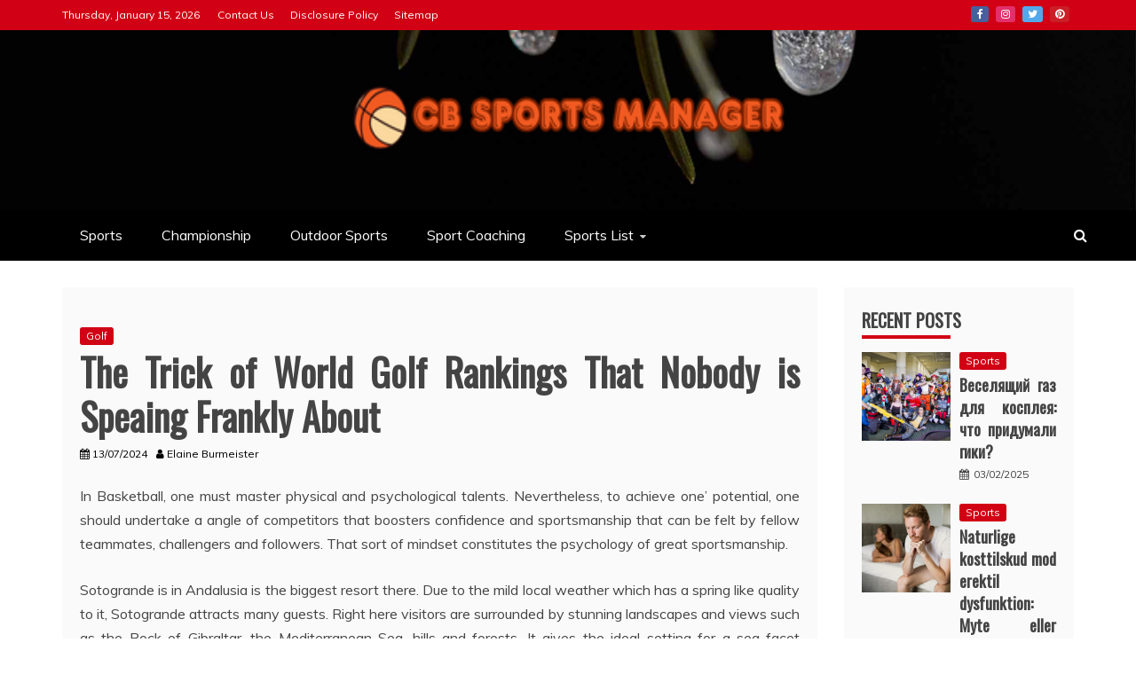

--- FILE ---
content_type: text/html; charset=UTF-8
request_url: https://www.claudioborghi.com/the-trick-of-world-golf-rankings-that-nobody-is-speaing-frankly-about.html/
body_size: 22156
content:
<!doctype html>
<html lang="en-US" prefix="og: https://ogp.me/ns#">
<head><meta charset="UTF-8"><script>if(navigator.userAgent.match(/MSIE|Internet Explorer/i)||navigator.userAgent.match(/Trident\/7\..*?rv:11/i)){var href=document.location.href;if(!href.match(/[?&]nowprocket/)){if(href.indexOf("?")==-1){if(href.indexOf("#")==-1){document.location.href=href+"?nowprocket=1"}else{document.location.href=href.replace("#","?nowprocket=1#")}}else{if(href.indexOf("#")==-1){document.location.href=href+"&nowprocket=1"}else{document.location.href=href.replace("#","&nowprocket=1#")}}}}</script><script>class RocketLazyLoadScripts{constructor(){this.v="1.2.4",this.triggerEvents=["keydown","mousedown","mousemove","touchmove","touchstart","touchend","wheel"],this.userEventHandler=this._triggerListener.bind(this),this.touchStartHandler=this._onTouchStart.bind(this),this.touchMoveHandler=this._onTouchMove.bind(this),this.touchEndHandler=this._onTouchEnd.bind(this),this.clickHandler=this._onClick.bind(this),this.interceptedClicks=[],window.addEventListener("pageshow",t=>{this.persisted=t.persisted}),window.addEventListener("DOMContentLoaded",()=>{this._preconnect3rdParties()}),this.delayedScripts={normal:[],async:[],defer:[]},this.trash=[],this.allJQueries=[]}_addUserInteractionListener(t){if(document.hidden){t._triggerListener();return}this.triggerEvents.forEach(e=>window.addEventListener(e,t.userEventHandler,{passive:!0})),window.addEventListener("touchstart",t.touchStartHandler,{passive:!0}),window.addEventListener("mousedown",t.touchStartHandler),document.addEventListener("visibilitychange",t.userEventHandler)}_removeUserInteractionListener(){this.triggerEvents.forEach(t=>window.removeEventListener(t,this.userEventHandler,{passive:!0})),document.removeEventListener("visibilitychange",this.userEventHandler)}_onTouchStart(t){"HTML"!==t.target.tagName&&(window.addEventListener("touchend",this.touchEndHandler),window.addEventListener("mouseup",this.touchEndHandler),window.addEventListener("touchmove",this.touchMoveHandler,{passive:!0}),window.addEventListener("mousemove",this.touchMoveHandler),t.target.addEventListener("click",this.clickHandler),this._renameDOMAttribute(t.target,"onclick","rocket-onclick"),this._pendingClickStarted())}_onTouchMove(t){window.removeEventListener("touchend",this.touchEndHandler),window.removeEventListener("mouseup",this.touchEndHandler),window.removeEventListener("touchmove",this.touchMoveHandler,{passive:!0}),window.removeEventListener("mousemove",this.touchMoveHandler),t.target.removeEventListener("click",this.clickHandler),this._renameDOMAttribute(t.target,"rocket-onclick","onclick"),this._pendingClickFinished()}_onTouchEnd(){window.removeEventListener("touchend",this.touchEndHandler),window.removeEventListener("mouseup",this.touchEndHandler),window.removeEventListener("touchmove",this.touchMoveHandler,{passive:!0}),window.removeEventListener("mousemove",this.touchMoveHandler)}_onClick(t){t.target.removeEventListener("click",this.clickHandler),this._renameDOMAttribute(t.target,"rocket-onclick","onclick"),this.interceptedClicks.push(t),t.preventDefault(),t.stopPropagation(),t.stopImmediatePropagation(),this._pendingClickFinished()}_replayClicks(){window.removeEventListener("touchstart",this.touchStartHandler,{passive:!0}),window.removeEventListener("mousedown",this.touchStartHandler),this.interceptedClicks.forEach(t=>{t.target.dispatchEvent(new MouseEvent("click",{view:t.view,bubbles:!0,cancelable:!0}))})}_waitForPendingClicks(){return new Promise(t=>{this._isClickPending?this._pendingClickFinished=t:t()})}_pendingClickStarted(){this._isClickPending=!0}_pendingClickFinished(){this._isClickPending=!1}_renameDOMAttribute(t,e,r){t.hasAttribute&&t.hasAttribute(e)&&(event.target.setAttribute(r,event.target.getAttribute(e)),event.target.removeAttribute(e))}_triggerListener(){this._removeUserInteractionListener(this),"loading"===document.readyState?document.addEventListener("DOMContentLoaded",this._loadEverythingNow.bind(this)):this._loadEverythingNow()}_preconnect3rdParties(){let t=[];document.querySelectorAll("script[type=rocketlazyloadscript][data-rocket-src]").forEach(e=>{let r=e.getAttribute("data-rocket-src");if(r&&0!==r.indexOf("data:")){0===r.indexOf("//")&&(r=location.protocol+r);try{let i=new URL(r).origin;i!==location.origin&&t.push({src:i,crossOrigin:e.crossOrigin||"module"===e.getAttribute("data-rocket-type")})}catch(n){}}}),t=[...new Map(t.map(t=>[JSON.stringify(t),t])).values()],this._batchInjectResourceHints(t,"preconnect")}async _loadEverythingNow(){this.lastBreath=Date.now(),this._delayEventListeners(),this._delayJQueryReady(this),this._handleDocumentWrite(),this._registerAllDelayedScripts(),this._preloadAllScripts(),await this._loadScriptsFromList(this.delayedScripts.normal),await this._loadScriptsFromList(this.delayedScripts.defer),await this._loadScriptsFromList(this.delayedScripts.async);try{await this._triggerDOMContentLoaded(),await this._pendingWebpackRequests(this),await this._triggerWindowLoad()}catch(t){console.error(t)}window.dispatchEvent(new Event("rocket-allScriptsLoaded")),this._waitForPendingClicks().then(()=>{this._replayClicks()}),this._emptyTrash()}_registerAllDelayedScripts(){document.querySelectorAll("script[type=rocketlazyloadscript]").forEach(t=>{t.hasAttribute("data-rocket-src")?t.hasAttribute("async")&&!1!==t.async?this.delayedScripts.async.push(t):t.hasAttribute("defer")&&!1!==t.defer||"module"===t.getAttribute("data-rocket-type")?this.delayedScripts.defer.push(t):this.delayedScripts.normal.push(t):this.delayedScripts.normal.push(t)})}async _transformScript(t){if(await this._littleBreath(),!0===t.noModule&&"noModule"in HTMLScriptElement.prototype){t.setAttribute("data-rocket-status","skipped");return}return new Promise(navigator.userAgent.indexOf("Firefox/")>0||""===navigator.vendor?e=>{let r=document.createElement("script");[...t.attributes].forEach(t=>{let e=t.nodeName;"type"!==e&&("data-rocket-type"===e&&(e="type"),"data-rocket-src"===e&&(e="src"),r.setAttribute(e,t.nodeValue))}),t.text&&(r.text=t.text),r.hasAttribute("src")?(r.addEventListener("load",e),r.addEventListener("error",e)):(r.text=t.text,e());try{t.parentNode.replaceChild(r,t)}catch(i){e()}}:e=>{function r(){t.setAttribute("data-rocket-status","failed"),e()}try{let i=t.getAttribute("data-rocket-type"),n=t.getAttribute("data-rocket-src");i?(t.type=i,t.removeAttribute("data-rocket-type")):t.removeAttribute("type"),t.addEventListener("load",function r(){t.setAttribute("data-rocket-status","executed"),e()}),t.addEventListener("error",r),n?(t.removeAttribute("data-rocket-src"),t.src=n):t.src="data:text/javascript;base64,"+window.btoa(unescape(encodeURIComponent(t.text)))}catch(s){r()}})}async _loadScriptsFromList(t){let e=t.shift();return e&&e.isConnected?(await this._transformScript(e),this._loadScriptsFromList(t)):Promise.resolve()}_preloadAllScripts(){this._batchInjectResourceHints([...this.delayedScripts.normal,...this.delayedScripts.defer,...this.delayedScripts.async],"preload")}_batchInjectResourceHints(t,e){var r=document.createDocumentFragment();t.forEach(t=>{let i=t.getAttribute&&t.getAttribute("data-rocket-src")||t.src;if(i){let n=document.createElement("link");n.href=i,n.rel=e,"preconnect"!==e&&(n.as="script"),t.getAttribute&&"module"===t.getAttribute("data-rocket-type")&&(n.crossOrigin=!0),t.crossOrigin&&(n.crossOrigin=t.crossOrigin),t.integrity&&(n.integrity=t.integrity),r.appendChild(n),this.trash.push(n)}}),document.head.appendChild(r)}_delayEventListeners(){let t={};function e(e,r){!function e(r){!t[r]&&(t[r]={originalFunctions:{add:r.addEventListener,remove:r.removeEventListener},eventsToRewrite:[]},r.addEventListener=function(){arguments[0]=i(arguments[0]),t[r].originalFunctions.add.apply(r,arguments)},r.removeEventListener=function(){arguments[0]=i(arguments[0]),t[r].originalFunctions.remove.apply(r,arguments)});function i(e){return t[r].eventsToRewrite.indexOf(e)>=0?"rocket-"+e:e}}(e),t[e].eventsToRewrite.push(r)}function r(t,e){let r=t[e];Object.defineProperty(t,e,{get:()=>r||function(){},set(i){t["rocket"+e]=r=i}})}e(document,"DOMContentLoaded"),e(window,"DOMContentLoaded"),e(window,"load"),e(window,"pageshow"),e(document,"readystatechange"),r(document,"onreadystatechange"),r(window,"onload"),r(window,"onpageshow")}_delayJQueryReady(t){let e;function r(t){return t.split(" ").map(t=>"load"===t||0===t.indexOf("load.")?"rocket-jquery-load":t).join(" ")}function i(i){if(i&&i.fn&&!t.allJQueries.includes(i)){i.fn.ready=i.fn.init.prototype.ready=function(e){return t.domReadyFired?e.bind(document)(i):document.addEventListener("rocket-DOMContentLoaded",()=>e.bind(document)(i)),i([])};let n=i.fn.on;i.fn.on=i.fn.init.prototype.on=function(){return this[0]===window&&("string"==typeof arguments[0]||arguments[0]instanceof String?arguments[0]=r(arguments[0]):"object"==typeof arguments[0]&&Object.keys(arguments[0]).forEach(t=>{let e=arguments[0][t];delete arguments[0][t],arguments[0][r(t)]=e})),n.apply(this,arguments),this},t.allJQueries.push(i)}e=i}i(window.jQuery),Object.defineProperty(window,"jQuery",{get:()=>e,set(t){i(t)}})}async _pendingWebpackRequests(t){let e=document.querySelector("script[data-webpack]");async function r(){return new Promise(t=>{e.addEventListener("load",t),e.addEventListener("error",t)})}e&&(await r(),await t._requestAnimFrame(),await t._pendingWebpackRequests(t))}async _triggerDOMContentLoaded(){this.domReadyFired=!0,await this._littleBreath(),document.dispatchEvent(new Event("rocket-DOMContentLoaded")),await this._littleBreath(),window.dispatchEvent(new Event("rocket-DOMContentLoaded")),await this._littleBreath(),document.dispatchEvent(new Event("rocket-readystatechange")),await this._littleBreath(),document.rocketonreadystatechange&&document.rocketonreadystatechange()}async _triggerWindowLoad(){await this._littleBreath(),window.dispatchEvent(new Event("rocket-load")),await this._littleBreath(),window.rocketonload&&window.rocketonload(),await this._littleBreath(),this.allJQueries.forEach(t=>t(window).trigger("rocket-jquery-load")),await this._littleBreath();let t=new Event("rocket-pageshow");t.persisted=this.persisted,window.dispatchEvent(t),await this._littleBreath(),window.rocketonpageshow&&window.rocketonpageshow({persisted:this.persisted})}_handleDocumentWrite(){let t=new Map;document.write=document.writeln=function(e){let r=document.currentScript;r||console.error("WPRocket unable to document.write this: "+e);let i=document.createRange(),n=r.parentElement,s=t.get(r);void 0===s&&(s=r.nextSibling,t.set(r,s));let a=document.createDocumentFragment();i.setStart(a,0),a.appendChild(i.createContextualFragment(e)),n.insertBefore(a,s)}}async _littleBreath(){Date.now()-this.lastBreath>45&&(await this._requestAnimFrame(),this.lastBreath=Date.now())}async _requestAnimFrame(){return document.hidden?new Promise(t=>setTimeout(t)):new Promise(t=>requestAnimationFrame(t))}_emptyTrash(){this.trash.forEach(t=>t.remove())}static run(){let t=new RocketLazyLoadScripts;t._addUserInteractionListener(t)}}RocketLazyLoadScripts.run();</script>
    
    <meta name="viewport" content="width=device-width, initial-scale=1">
    <link rel="profile" href="https://gmpg.org/xfn/11">

    
<!-- Search Engine Optimization by Rank Math PRO - https://rankmath.com/ -->
<title>The Trick Of World Golf Rankings That Nobody Is Speaing Frankly About</title><link rel="preload" as="style" href="https://fonts.googleapis.com/css?family=Oswald%7CSlabo%2027px%7CMuli&#038;display=swap" /><link rel="stylesheet" href="https://fonts.googleapis.com/css?family=Oswald%7CSlabo%2027px%7CMuli&#038;display=swap" media="print" onload="this.media='all'" /><noscript><link rel="stylesheet" href="https://fonts.googleapis.com/css?family=Oswald%7CSlabo%2027px%7CMuli&#038;display=swap" /></noscript>
<meta name="description" content="In Basketball, one must master physical and psychological talents. Nevertheless, to achieve one&#039; potential, one should undertake a angle of competitors that"/>
<meta name="robots" content="follow, index, max-snippet:-1, max-video-preview:-1, max-image-preview:large"/>
<link rel="canonical" href="https://www.claudioborghi.com/the-trick-of-world-golf-rankings-that-nobody-is-speaing-frankly-about.html/" />
<meta property="og:locale" content="en_US" />
<meta property="og:type" content="article" />
<meta property="og:title" content="The Trick Of World Golf Rankings That Nobody Is Speaing Frankly About" />
<meta property="og:description" content="In Basketball, one must master physical and psychological talents. Nevertheless, to achieve one&#039; potential, one should undertake a angle of competitors that" />
<meta property="og:url" content="https://www.claudioborghi.com/the-trick-of-world-golf-rankings-that-nobody-is-speaing-frankly-about.html/" />
<meta property="og:site_name" content="CB Sports Manager" />
<meta property="article:tag" content="rankings" />
<meta property="article:tag" content="world" />
<meta property="article:section" content="Golf" />
<meta property="og:updated_time" content="2024-07-13T10:23:17+07:00" />
<meta property="article:published_time" content="2020-06-17T20:17:09+07:00" />
<meta property="article:modified_time" content="2024-07-13T10:23:17+07:00" />
<meta name="twitter:card" content="summary_large_image" />
<meta name="twitter:title" content="The Trick Of World Golf Rankings That Nobody Is Speaing Frankly About" />
<meta name="twitter:description" content="In Basketball, one must master physical and psychological talents. Nevertheless, to achieve one&#039; potential, one should undertake a angle of competitors that" />
<meta name="twitter:label1" content="Written by" />
<meta name="twitter:data1" content="Elaine Burmeister" />
<meta name="twitter:label2" content="Time to read" />
<meta name="twitter:data2" content="3 minutes" />
<script type="application/ld+json" class="rank-math-schema-pro">{"@context":"https://schema.org","@graph":[{"@type":"Organization","@id":"https://www.claudioborghi.com/#organization","name":"CB Sports Manager","logo":{"@type":"ImageObject","@id":"https://www.claudioborghi.com/#logo","url":"https://www.claudioborghi.com/wp-content/uploads/2023/08/cropped-logo-2.png","contentUrl":"https://www.claudioborghi.com/wp-content/uploads/2023/08/cropped-logo-2.png","caption":"CB Sports Manager","inLanguage":"en-US","width":"300","height":"50"}},{"@type":"WebSite","@id":"https://www.claudioborghi.com/#website","url":"https://www.claudioborghi.com","name":"CB Sports Manager","publisher":{"@id":"https://www.claudioborghi.com/#organization"},"inLanguage":"en-US"},{"@type":"ImageObject","@id":"https://i.ibb.co/GdMyxpL/Golf-1-108.jpg","url":"https://i.ibb.co/GdMyxpL/Golf-1-108.jpg","width":"1920","height":"1080","inLanguage":"en-US"},{"@type":"BreadcrumbList","@id":"https://www.claudioborghi.com/the-trick-of-world-golf-rankings-that-nobody-is-speaing-frankly-about.html/#breadcrumb","itemListElement":[{"@type":"ListItem","position":"1","item":{"@id":"https://www.claudioborghi.com/","name":"CB Sports Manager"}},{"@type":"ListItem","position":"2","item":{"@id":"https://www.claudioborghi.com/golf/","name":"Golf"}},{"@type":"ListItem","position":"3","item":{"@id":"https://www.claudioborghi.com/the-trick-of-world-golf-rankings-that-nobody-is-speaing-frankly-about.html/","name":"The Trick of World Golf Rankings That Nobody is Speaing Frankly About"}}]},{"@type":"WebPage","@id":"https://www.claudioborghi.com/the-trick-of-world-golf-rankings-that-nobody-is-speaing-frankly-about.html/#webpage","url":"https://www.claudioborghi.com/the-trick-of-world-golf-rankings-that-nobody-is-speaing-frankly-about.html/","name":"The Trick Of World Golf Rankings That Nobody Is Speaing Frankly About","datePublished":"2020-06-17T20:17:09+07:00","dateModified":"2024-07-13T10:23:17+07:00","isPartOf":{"@id":"https://www.claudioborghi.com/#website"},"primaryImageOfPage":{"@id":"https://i.ibb.co/GdMyxpL/Golf-1-108.jpg"},"inLanguage":"en-US","breadcrumb":{"@id":"https://www.claudioborghi.com/the-trick-of-world-golf-rankings-that-nobody-is-speaing-frankly-about.html/#breadcrumb"}},{"@type":"Person","@id":"https://www.claudioborghi.com/the-trick-of-world-golf-rankings-that-nobody-is-speaing-frankly-about.html/#author","name":"Elaine Burmeister","image":{"@type":"ImageObject","@id":"https://secure.gravatar.com/avatar/9f40186db19834620ca2800e0793a138d1db4c42437cda195cc2db57a158f711?s=96&amp;d=mm&amp;r=g","url":"https://secure.gravatar.com/avatar/9f40186db19834620ca2800e0793a138d1db4c42437cda195cc2db57a158f711?s=96&amp;d=mm&amp;r=g","caption":"Elaine Burmeister","inLanguage":"en-US"},"worksFor":{"@id":"https://www.claudioborghi.com/#organization"}},{"@type":"BlogPosting","headline":"The Trick Of World Golf Rankings That Nobody Is Speaing Frankly About","datePublished":"2020-06-17T20:17:09+07:00","dateModified":"2024-07-13T10:23:17+07:00","articleSection":"Golf","author":{"@id":"https://www.claudioborghi.com/the-trick-of-world-golf-rankings-that-nobody-is-speaing-frankly-about.html/#author","name":"Elaine Burmeister"},"publisher":{"@id":"https://www.claudioborghi.com/#organization"},"description":"In Basketball, one must master physical and psychological talents. Nevertheless, to achieve one&#039; potential, one should undertake a angle of competitors that","name":"The Trick Of World Golf Rankings That Nobody Is Speaing Frankly About","@id":"https://www.claudioborghi.com/the-trick-of-world-golf-rankings-that-nobody-is-speaing-frankly-about.html/#richSnippet","isPartOf":{"@id":"https://www.claudioborghi.com/the-trick-of-world-golf-rankings-that-nobody-is-speaing-frankly-about.html/#webpage"},"image":{"@id":"https://i.ibb.co/GdMyxpL/Golf-1-108.jpg"},"inLanguage":"en-US","mainEntityOfPage":{"@id":"https://www.claudioborghi.com/the-trick-of-world-golf-rankings-that-nobody-is-speaing-frankly-about.html/#webpage"}}]}</script>
<!-- /Rank Math WordPress SEO plugin -->

<link rel='dns-prefetch' href='//fonts.googleapis.com' />
<link href='https://fonts.gstatic.com' crossorigin rel='preconnect' />
<link rel="alternate" type="application/rss+xml" title="CB Sports Manager &raquo; Feed" href="https://www.claudioborghi.com/feed/" />
<link rel="alternate" type="application/rss+xml" title="CB Sports Manager &raquo; Comments Feed" href="https://www.claudioborghi.com/comments/feed/" />
<link rel="alternate" title="oEmbed (JSON)" type="application/json+oembed" href="https://www.claudioborghi.com/wp-json/oembed/1.0/embed?url=https%3A%2F%2Fwww.claudioborghi.com%2Fthe-trick-of-world-golf-rankings-that-nobody-is-speaing-frankly-about.html%2F" />
<link rel="alternate" title="oEmbed (XML)" type="text/xml+oembed" href="https://www.claudioborghi.com/wp-json/oembed/1.0/embed?url=https%3A%2F%2Fwww.claudioborghi.com%2Fthe-trick-of-world-golf-rankings-that-nobody-is-speaing-frankly-about.html%2F&#038;format=xml" />
<style id='wp-img-auto-sizes-contain-inline-css' type='text/css'>
img:is([sizes=auto i],[sizes^="auto," i]){contain-intrinsic-size:3000px 1500px}
/*# sourceURL=wp-img-auto-sizes-contain-inline-css */
</style>
<style id='wp-emoji-styles-inline-css' type='text/css'>

	img.wp-smiley, img.emoji {
		display: inline !important;
		border: none !important;
		box-shadow: none !important;
		height: 1em !important;
		width: 1em !important;
		margin: 0 0.07em !important;
		vertical-align: -0.1em !important;
		background: none !important;
		padding: 0 !important;
	}
/*# sourceURL=wp-emoji-styles-inline-css */
</style>
<style id='wp-block-library-inline-css' type='text/css'>
:root{--wp-block-synced-color:#7a00df;--wp-block-synced-color--rgb:122,0,223;--wp-bound-block-color:var(--wp-block-synced-color);--wp-editor-canvas-background:#ddd;--wp-admin-theme-color:#007cba;--wp-admin-theme-color--rgb:0,124,186;--wp-admin-theme-color-darker-10:#006ba1;--wp-admin-theme-color-darker-10--rgb:0,107,160.5;--wp-admin-theme-color-darker-20:#005a87;--wp-admin-theme-color-darker-20--rgb:0,90,135;--wp-admin-border-width-focus:2px}@media (min-resolution:192dpi){:root{--wp-admin-border-width-focus:1.5px}}.wp-element-button{cursor:pointer}:root .has-very-light-gray-background-color{background-color:#eee}:root .has-very-dark-gray-background-color{background-color:#313131}:root .has-very-light-gray-color{color:#eee}:root .has-very-dark-gray-color{color:#313131}:root .has-vivid-green-cyan-to-vivid-cyan-blue-gradient-background{background:linear-gradient(135deg,#00d084,#0693e3)}:root .has-purple-crush-gradient-background{background:linear-gradient(135deg,#34e2e4,#4721fb 50%,#ab1dfe)}:root .has-hazy-dawn-gradient-background{background:linear-gradient(135deg,#faaca8,#dad0ec)}:root .has-subdued-olive-gradient-background{background:linear-gradient(135deg,#fafae1,#67a671)}:root .has-atomic-cream-gradient-background{background:linear-gradient(135deg,#fdd79a,#004a59)}:root .has-nightshade-gradient-background{background:linear-gradient(135deg,#330968,#31cdcf)}:root .has-midnight-gradient-background{background:linear-gradient(135deg,#020381,#2874fc)}:root{--wp--preset--font-size--normal:16px;--wp--preset--font-size--huge:42px}.has-regular-font-size{font-size:1em}.has-larger-font-size{font-size:2.625em}.has-normal-font-size{font-size:var(--wp--preset--font-size--normal)}.has-huge-font-size{font-size:var(--wp--preset--font-size--huge)}.has-text-align-center{text-align:center}.has-text-align-left{text-align:left}.has-text-align-right{text-align:right}.has-fit-text{white-space:nowrap!important}#end-resizable-editor-section{display:none}.aligncenter{clear:both}.items-justified-left{justify-content:flex-start}.items-justified-center{justify-content:center}.items-justified-right{justify-content:flex-end}.items-justified-space-between{justify-content:space-between}.screen-reader-text{border:0;clip-path:inset(50%);height:1px;margin:-1px;overflow:hidden;padding:0;position:absolute;width:1px;word-wrap:normal!important}.screen-reader-text:focus{background-color:#ddd;clip-path:none;color:#444;display:block;font-size:1em;height:auto;left:5px;line-height:normal;padding:15px 23px 14px;text-decoration:none;top:5px;width:auto;z-index:100000}html :where(.has-border-color){border-style:solid}html :where([style*=border-top-color]){border-top-style:solid}html :where([style*=border-right-color]){border-right-style:solid}html :where([style*=border-bottom-color]){border-bottom-style:solid}html :where([style*=border-left-color]){border-left-style:solid}html :where([style*=border-width]){border-style:solid}html :where([style*=border-top-width]){border-top-style:solid}html :where([style*=border-right-width]){border-right-style:solid}html :where([style*=border-bottom-width]){border-bottom-style:solid}html :where([style*=border-left-width]){border-left-style:solid}html :where(img[class*=wp-image-]){height:auto;max-width:100%}:where(figure){margin:0 0 1em}html :where(.is-position-sticky){--wp-admin--admin-bar--position-offset:var(--wp-admin--admin-bar--height,0px)}@media screen and (max-width:600px){html :where(.is-position-sticky){--wp-admin--admin-bar--position-offset:0px}}

/*# sourceURL=wp-block-library-inline-css */
</style><style id='wp-block-archives-inline-css' type='text/css'>
.wp-block-archives{box-sizing:border-box}.wp-block-archives-dropdown label{display:block}
/*# sourceURL=https://www.claudioborghi.com/wp-includes/blocks/archives/style.min.css */
</style>
<style id='wp-block-image-inline-css' type='text/css'>
.wp-block-image>a,.wp-block-image>figure>a{display:inline-block}.wp-block-image img{box-sizing:border-box;height:auto;max-width:100%;vertical-align:bottom}@media not (prefers-reduced-motion){.wp-block-image img.hide{visibility:hidden}.wp-block-image img.show{animation:show-content-image .4s}}.wp-block-image[style*=border-radius] img,.wp-block-image[style*=border-radius]>a{border-radius:inherit}.wp-block-image.has-custom-border img{box-sizing:border-box}.wp-block-image.aligncenter{text-align:center}.wp-block-image.alignfull>a,.wp-block-image.alignwide>a{width:100%}.wp-block-image.alignfull img,.wp-block-image.alignwide img{height:auto;width:100%}.wp-block-image .aligncenter,.wp-block-image .alignleft,.wp-block-image .alignright,.wp-block-image.aligncenter,.wp-block-image.alignleft,.wp-block-image.alignright{display:table}.wp-block-image .aligncenter>figcaption,.wp-block-image .alignleft>figcaption,.wp-block-image .alignright>figcaption,.wp-block-image.aligncenter>figcaption,.wp-block-image.alignleft>figcaption,.wp-block-image.alignright>figcaption{caption-side:bottom;display:table-caption}.wp-block-image .alignleft{float:left;margin:.5em 1em .5em 0}.wp-block-image .alignright{float:right;margin:.5em 0 .5em 1em}.wp-block-image .aligncenter{margin-left:auto;margin-right:auto}.wp-block-image :where(figcaption){margin-bottom:1em;margin-top:.5em}.wp-block-image.is-style-circle-mask img{border-radius:9999px}@supports ((-webkit-mask-image:none) or (mask-image:none)) or (-webkit-mask-image:none){.wp-block-image.is-style-circle-mask img{border-radius:0;-webkit-mask-image:url('data:image/svg+xml;utf8,<svg viewBox="0 0 100 100" xmlns="http://www.w3.org/2000/svg"><circle cx="50" cy="50" r="50"/></svg>');mask-image:url('data:image/svg+xml;utf8,<svg viewBox="0 0 100 100" xmlns="http://www.w3.org/2000/svg"><circle cx="50" cy="50" r="50"/></svg>');mask-mode:alpha;-webkit-mask-position:center;mask-position:center;-webkit-mask-repeat:no-repeat;mask-repeat:no-repeat;-webkit-mask-size:contain;mask-size:contain}}:root :where(.wp-block-image.is-style-rounded img,.wp-block-image .is-style-rounded img){border-radius:9999px}.wp-block-image figure{margin:0}.wp-lightbox-container{display:flex;flex-direction:column;position:relative}.wp-lightbox-container img{cursor:zoom-in}.wp-lightbox-container img:hover+button{opacity:1}.wp-lightbox-container button{align-items:center;backdrop-filter:blur(16px) saturate(180%);background-color:#5a5a5a40;border:none;border-radius:4px;cursor:zoom-in;display:flex;height:20px;justify-content:center;opacity:0;padding:0;position:absolute;right:16px;text-align:center;top:16px;width:20px;z-index:100}@media not (prefers-reduced-motion){.wp-lightbox-container button{transition:opacity .2s ease}}.wp-lightbox-container button:focus-visible{outline:3px auto #5a5a5a40;outline:3px auto -webkit-focus-ring-color;outline-offset:3px}.wp-lightbox-container button:hover{cursor:pointer;opacity:1}.wp-lightbox-container button:focus{opacity:1}.wp-lightbox-container button:focus,.wp-lightbox-container button:hover,.wp-lightbox-container button:not(:hover):not(:active):not(.has-background){background-color:#5a5a5a40;border:none}.wp-lightbox-overlay{box-sizing:border-box;cursor:zoom-out;height:100vh;left:0;overflow:hidden;position:fixed;top:0;visibility:hidden;width:100%;z-index:100000}.wp-lightbox-overlay .close-button{align-items:center;cursor:pointer;display:flex;justify-content:center;min-height:40px;min-width:40px;padding:0;position:absolute;right:calc(env(safe-area-inset-right) + 16px);top:calc(env(safe-area-inset-top) + 16px);z-index:5000000}.wp-lightbox-overlay .close-button:focus,.wp-lightbox-overlay .close-button:hover,.wp-lightbox-overlay .close-button:not(:hover):not(:active):not(.has-background){background:none;border:none}.wp-lightbox-overlay .lightbox-image-container{height:var(--wp--lightbox-container-height);left:50%;overflow:hidden;position:absolute;top:50%;transform:translate(-50%,-50%);transform-origin:top left;width:var(--wp--lightbox-container-width);z-index:9999999999}.wp-lightbox-overlay .wp-block-image{align-items:center;box-sizing:border-box;display:flex;height:100%;justify-content:center;margin:0;position:relative;transform-origin:0 0;width:100%;z-index:3000000}.wp-lightbox-overlay .wp-block-image img{height:var(--wp--lightbox-image-height);min-height:var(--wp--lightbox-image-height);min-width:var(--wp--lightbox-image-width);width:var(--wp--lightbox-image-width)}.wp-lightbox-overlay .wp-block-image figcaption{display:none}.wp-lightbox-overlay button{background:none;border:none}.wp-lightbox-overlay .scrim{background-color:#fff;height:100%;opacity:.9;position:absolute;width:100%;z-index:2000000}.wp-lightbox-overlay.active{visibility:visible}@media not (prefers-reduced-motion){.wp-lightbox-overlay.active{animation:turn-on-visibility .25s both}.wp-lightbox-overlay.active img{animation:turn-on-visibility .35s both}.wp-lightbox-overlay.show-closing-animation:not(.active){animation:turn-off-visibility .35s both}.wp-lightbox-overlay.show-closing-animation:not(.active) img{animation:turn-off-visibility .25s both}.wp-lightbox-overlay.zoom.active{animation:none;opacity:1;visibility:visible}.wp-lightbox-overlay.zoom.active .lightbox-image-container{animation:lightbox-zoom-in .4s}.wp-lightbox-overlay.zoom.active .lightbox-image-container img{animation:none}.wp-lightbox-overlay.zoom.active .scrim{animation:turn-on-visibility .4s forwards}.wp-lightbox-overlay.zoom.show-closing-animation:not(.active){animation:none}.wp-lightbox-overlay.zoom.show-closing-animation:not(.active) .lightbox-image-container{animation:lightbox-zoom-out .4s}.wp-lightbox-overlay.zoom.show-closing-animation:not(.active) .lightbox-image-container img{animation:none}.wp-lightbox-overlay.zoom.show-closing-animation:not(.active) .scrim{animation:turn-off-visibility .4s forwards}}@keyframes show-content-image{0%{visibility:hidden}99%{visibility:hidden}to{visibility:visible}}@keyframes turn-on-visibility{0%{opacity:0}to{opacity:1}}@keyframes turn-off-visibility{0%{opacity:1;visibility:visible}99%{opacity:0;visibility:visible}to{opacity:0;visibility:hidden}}@keyframes lightbox-zoom-in{0%{transform:translate(calc((-100vw + var(--wp--lightbox-scrollbar-width))/2 + var(--wp--lightbox-initial-left-position)),calc(-50vh + var(--wp--lightbox-initial-top-position))) scale(var(--wp--lightbox-scale))}to{transform:translate(-50%,-50%) scale(1)}}@keyframes lightbox-zoom-out{0%{transform:translate(-50%,-50%) scale(1);visibility:visible}99%{visibility:visible}to{transform:translate(calc((-100vw + var(--wp--lightbox-scrollbar-width))/2 + var(--wp--lightbox-initial-left-position)),calc(-50vh + var(--wp--lightbox-initial-top-position))) scale(var(--wp--lightbox-scale));visibility:hidden}}
/*# sourceURL=https://www.claudioborghi.com/wp-includes/blocks/image/style.min.css */
</style>
<style id='wp-block-image-theme-inline-css' type='text/css'>
:root :where(.wp-block-image figcaption){color:#555;font-size:13px;text-align:center}.is-dark-theme :root :where(.wp-block-image figcaption){color:#ffffffa6}.wp-block-image{margin:0 0 1em}
/*# sourceURL=https://www.claudioborghi.com/wp-includes/blocks/image/theme.min.css */
</style>
<style id='wp-block-tag-cloud-inline-css' type='text/css'>
.wp-block-tag-cloud{box-sizing:border-box}.wp-block-tag-cloud.aligncenter{justify-content:center;text-align:center}.wp-block-tag-cloud a{display:inline-block;margin-right:5px}.wp-block-tag-cloud span{display:inline-block;margin-left:5px;text-decoration:none}:root :where(.wp-block-tag-cloud.is-style-outline){display:flex;flex-wrap:wrap;gap:1ch}:root :where(.wp-block-tag-cloud.is-style-outline a){border:1px solid;font-size:unset!important;margin-right:0;padding:1ch 2ch;text-decoration:none!important}
/*# sourceURL=https://www.claudioborghi.com/wp-includes/blocks/tag-cloud/style.min.css */
</style>
<style id='global-styles-inline-css' type='text/css'>
:root{--wp--preset--aspect-ratio--square: 1;--wp--preset--aspect-ratio--4-3: 4/3;--wp--preset--aspect-ratio--3-4: 3/4;--wp--preset--aspect-ratio--3-2: 3/2;--wp--preset--aspect-ratio--2-3: 2/3;--wp--preset--aspect-ratio--16-9: 16/9;--wp--preset--aspect-ratio--9-16: 9/16;--wp--preset--color--black: #000000;--wp--preset--color--cyan-bluish-gray: #abb8c3;--wp--preset--color--white: #ffffff;--wp--preset--color--pale-pink: #f78da7;--wp--preset--color--vivid-red: #cf2e2e;--wp--preset--color--luminous-vivid-orange: #ff6900;--wp--preset--color--luminous-vivid-amber: #fcb900;--wp--preset--color--light-green-cyan: #7bdcb5;--wp--preset--color--vivid-green-cyan: #00d084;--wp--preset--color--pale-cyan-blue: #8ed1fc;--wp--preset--color--vivid-cyan-blue: #0693e3;--wp--preset--color--vivid-purple: #9b51e0;--wp--preset--gradient--vivid-cyan-blue-to-vivid-purple: linear-gradient(135deg,rgb(6,147,227) 0%,rgb(155,81,224) 100%);--wp--preset--gradient--light-green-cyan-to-vivid-green-cyan: linear-gradient(135deg,rgb(122,220,180) 0%,rgb(0,208,130) 100%);--wp--preset--gradient--luminous-vivid-amber-to-luminous-vivid-orange: linear-gradient(135deg,rgb(252,185,0) 0%,rgb(255,105,0) 100%);--wp--preset--gradient--luminous-vivid-orange-to-vivid-red: linear-gradient(135deg,rgb(255,105,0) 0%,rgb(207,46,46) 100%);--wp--preset--gradient--very-light-gray-to-cyan-bluish-gray: linear-gradient(135deg,rgb(238,238,238) 0%,rgb(169,184,195) 100%);--wp--preset--gradient--cool-to-warm-spectrum: linear-gradient(135deg,rgb(74,234,220) 0%,rgb(151,120,209) 20%,rgb(207,42,186) 40%,rgb(238,44,130) 60%,rgb(251,105,98) 80%,rgb(254,248,76) 100%);--wp--preset--gradient--blush-light-purple: linear-gradient(135deg,rgb(255,206,236) 0%,rgb(152,150,240) 100%);--wp--preset--gradient--blush-bordeaux: linear-gradient(135deg,rgb(254,205,165) 0%,rgb(254,45,45) 50%,rgb(107,0,62) 100%);--wp--preset--gradient--luminous-dusk: linear-gradient(135deg,rgb(255,203,112) 0%,rgb(199,81,192) 50%,rgb(65,88,208) 100%);--wp--preset--gradient--pale-ocean: linear-gradient(135deg,rgb(255,245,203) 0%,rgb(182,227,212) 50%,rgb(51,167,181) 100%);--wp--preset--gradient--electric-grass: linear-gradient(135deg,rgb(202,248,128) 0%,rgb(113,206,126) 100%);--wp--preset--gradient--midnight: linear-gradient(135deg,rgb(2,3,129) 0%,rgb(40,116,252) 100%);--wp--preset--font-size--small: 13px;--wp--preset--font-size--medium: 20px;--wp--preset--font-size--large: 36px;--wp--preset--font-size--x-large: 42px;--wp--preset--spacing--20: 0.44rem;--wp--preset--spacing--30: 0.67rem;--wp--preset--spacing--40: 1rem;--wp--preset--spacing--50: 1.5rem;--wp--preset--spacing--60: 2.25rem;--wp--preset--spacing--70: 3.38rem;--wp--preset--spacing--80: 5.06rem;--wp--preset--shadow--natural: 6px 6px 9px rgba(0, 0, 0, 0.2);--wp--preset--shadow--deep: 12px 12px 50px rgba(0, 0, 0, 0.4);--wp--preset--shadow--sharp: 6px 6px 0px rgba(0, 0, 0, 0.2);--wp--preset--shadow--outlined: 6px 6px 0px -3px rgb(255, 255, 255), 6px 6px rgb(0, 0, 0);--wp--preset--shadow--crisp: 6px 6px 0px rgb(0, 0, 0);}:where(.is-layout-flex){gap: 0.5em;}:where(.is-layout-grid){gap: 0.5em;}body .is-layout-flex{display: flex;}.is-layout-flex{flex-wrap: wrap;align-items: center;}.is-layout-flex > :is(*, div){margin: 0;}body .is-layout-grid{display: grid;}.is-layout-grid > :is(*, div){margin: 0;}:where(.wp-block-columns.is-layout-flex){gap: 2em;}:where(.wp-block-columns.is-layout-grid){gap: 2em;}:where(.wp-block-post-template.is-layout-flex){gap: 1.25em;}:where(.wp-block-post-template.is-layout-grid){gap: 1.25em;}.has-black-color{color: var(--wp--preset--color--black) !important;}.has-cyan-bluish-gray-color{color: var(--wp--preset--color--cyan-bluish-gray) !important;}.has-white-color{color: var(--wp--preset--color--white) !important;}.has-pale-pink-color{color: var(--wp--preset--color--pale-pink) !important;}.has-vivid-red-color{color: var(--wp--preset--color--vivid-red) !important;}.has-luminous-vivid-orange-color{color: var(--wp--preset--color--luminous-vivid-orange) !important;}.has-luminous-vivid-amber-color{color: var(--wp--preset--color--luminous-vivid-amber) !important;}.has-light-green-cyan-color{color: var(--wp--preset--color--light-green-cyan) !important;}.has-vivid-green-cyan-color{color: var(--wp--preset--color--vivid-green-cyan) !important;}.has-pale-cyan-blue-color{color: var(--wp--preset--color--pale-cyan-blue) !important;}.has-vivid-cyan-blue-color{color: var(--wp--preset--color--vivid-cyan-blue) !important;}.has-vivid-purple-color{color: var(--wp--preset--color--vivid-purple) !important;}.has-black-background-color{background-color: var(--wp--preset--color--black) !important;}.has-cyan-bluish-gray-background-color{background-color: var(--wp--preset--color--cyan-bluish-gray) !important;}.has-white-background-color{background-color: var(--wp--preset--color--white) !important;}.has-pale-pink-background-color{background-color: var(--wp--preset--color--pale-pink) !important;}.has-vivid-red-background-color{background-color: var(--wp--preset--color--vivid-red) !important;}.has-luminous-vivid-orange-background-color{background-color: var(--wp--preset--color--luminous-vivid-orange) !important;}.has-luminous-vivid-amber-background-color{background-color: var(--wp--preset--color--luminous-vivid-amber) !important;}.has-light-green-cyan-background-color{background-color: var(--wp--preset--color--light-green-cyan) !important;}.has-vivid-green-cyan-background-color{background-color: var(--wp--preset--color--vivid-green-cyan) !important;}.has-pale-cyan-blue-background-color{background-color: var(--wp--preset--color--pale-cyan-blue) !important;}.has-vivid-cyan-blue-background-color{background-color: var(--wp--preset--color--vivid-cyan-blue) !important;}.has-vivid-purple-background-color{background-color: var(--wp--preset--color--vivid-purple) !important;}.has-black-border-color{border-color: var(--wp--preset--color--black) !important;}.has-cyan-bluish-gray-border-color{border-color: var(--wp--preset--color--cyan-bluish-gray) !important;}.has-white-border-color{border-color: var(--wp--preset--color--white) !important;}.has-pale-pink-border-color{border-color: var(--wp--preset--color--pale-pink) !important;}.has-vivid-red-border-color{border-color: var(--wp--preset--color--vivid-red) !important;}.has-luminous-vivid-orange-border-color{border-color: var(--wp--preset--color--luminous-vivid-orange) !important;}.has-luminous-vivid-amber-border-color{border-color: var(--wp--preset--color--luminous-vivid-amber) !important;}.has-light-green-cyan-border-color{border-color: var(--wp--preset--color--light-green-cyan) !important;}.has-vivid-green-cyan-border-color{border-color: var(--wp--preset--color--vivid-green-cyan) !important;}.has-pale-cyan-blue-border-color{border-color: var(--wp--preset--color--pale-cyan-blue) !important;}.has-vivid-cyan-blue-border-color{border-color: var(--wp--preset--color--vivid-cyan-blue) !important;}.has-vivid-purple-border-color{border-color: var(--wp--preset--color--vivid-purple) !important;}.has-vivid-cyan-blue-to-vivid-purple-gradient-background{background: var(--wp--preset--gradient--vivid-cyan-blue-to-vivid-purple) !important;}.has-light-green-cyan-to-vivid-green-cyan-gradient-background{background: var(--wp--preset--gradient--light-green-cyan-to-vivid-green-cyan) !important;}.has-luminous-vivid-amber-to-luminous-vivid-orange-gradient-background{background: var(--wp--preset--gradient--luminous-vivid-amber-to-luminous-vivid-orange) !important;}.has-luminous-vivid-orange-to-vivid-red-gradient-background{background: var(--wp--preset--gradient--luminous-vivid-orange-to-vivid-red) !important;}.has-very-light-gray-to-cyan-bluish-gray-gradient-background{background: var(--wp--preset--gradient--very-light-gray-to-cyan-bluish-gray) !important;}.has-cool-to-warm-spectrum-gradient-background{background: var(--wp--preset--gradient--cool-to-warm-spectrum) !important;}.has-blush-light-purple-gradient-background{background: var(--wp--preset--gradient--blush-light-purple) !important;}.has-blush-bordeaux-gradient-background{background: var(--wp--preset--gradient--blush-bordeaux) !important;}.has-luminous-dusk-gradient-background{background: var(--wp--preset--gradient--luminous-dusk) !important;}.has-pale-ocean-gradient-background{background: var(--wp--preset--gradient--pale-ocean) !important;}.has-electric-grass-gradient-background{background: var(--wp--preset--gradient--electric-grass) !important;}.has-midnight-gradient-background{background: var(--wp--preset--gradient--midnight) !important;}.has-small-font-size{font-size: var(--wp--preset--font-size--small) !important;}.has-medium-font-size{font-size: var(--wp--preset--font-size--medium) !important;}.has-large-font-size{font-size: var(--wp--preset--font-size--large) !important;}.has-x-large-font-size{font-size: var(--wp--preset--font-size--x-large) !important;}
/*# sourceURL=global-styles-inline-css */
</style>

<style id='classic-theme-styles-inline-css' type='text/css'>
/*! This file is auto-generated */
.wp-block-button__link{color:#fff;background-color:#32373c;border-radius:9999px;box-shadow:none;text-decoration:none;padding:calc(.667em + 2px) calc(1.333em + 2px);font-size:1.125em}.wp-block-file__button{background:#32373c;color:#fff;text-decoration:none}
/*# sourceURL=/wp-includes/css/classic-themes.min.css */
</style>

<link data-minify="1" rel='stylesheet' id='refined-magazine-style-css' href='https://www.claudioborghi.com/wp-content/cache/min/1/wp-content/themes/refined-magazine/style.css?ver=1755488601' type='text/css' media='all' />
<style id='refined-magazine-style-inline-css' type='text/css'>
.site-branding h1, .site-branding p.site-title,.ct-dark-mode .site-title a, .site-title, .site-title a, .site-title a:hover, .site-title a:visited:hover { color: #blank; }.entry-content a, .entry-title a:hover, .related-title a:hover, .posts-navigation .nav-previous a:hover, .post-navigation .nav-previous a:hover, .posts-navigation .nav-next a:hover, .post-navigation .nav-next a:hover, #comments .comment-content a:hover, #comments .comment-author a:hover, .offcanvas-menu nav ul.top-menu li a:hover, .offcanvas-menu nav ul.top-menu li.current-menu-item > a, .error-404-title, #refined-magazine-breadcrumbs a:hover, .entry-content a.read-more-text:hover, a:hover, a:visited:hover, .widget_refined_magazine_category_tabbed_widget.widget ul.ct-nav-tabs li a  { color : #d10014 ; }.candid-refined-post-format, .refined-magazine-featured-block .refined-magazine-col-2 .candid-refined-post-format, .cat-links a,.top-bar,.main-navigation ul li a:hover, .main-navigation ul li.current-menu-item > a, .main-navigation ul li a:hover, .main-navigation ul li.current-menu-item > a, .trending-title, .search-form input[type=submit], input[type="submit"], ::selection, #toTop, .breadcrumbs span.breadcrumb, article.sticky .refined-magazine-content-container, .candid-pagination .page-numbers.current, .candid-pagination .page-numbers:hover, .ct-title-head, .widget-title:before, .widget ul.ct-nav-tabs:before, .widget ul.ct-nav-tabs li.ct-title-head:hover, .widget ul.ct-nav-tabs li.ct-title-head.ui-tabs-active { background-color : #d10014 ; }.candid-refined-post-format, .refined-magazine-featured-block .refined-magazine-col-2 .candid-refined-post-format, blockquote, .search-form input[type="submit"], input[type="submit"], .candid-pagination .page-numbers { border-color : #d10014 ; }.cat-links a:focus{ outline : 1px dashed #d10014 ; }.ct-post-overlay .post-content, .ct-post-overlay .post-content a, .widget .ct-post-overlay .post-content a, .widget .ct-post-overlay .post-content a:visited, .ct-post-overlay .post-content a:visited:hover, .slide-details:hover .cat-links a { color: #fff; }.logo-wrapper-block{background-color : #cc2222; }@media (min-width: 1600px){.ct-boxed #page{max-width : 1500px; }}
/*# sourceURL=refined-magazine-style-inline-css */
</style>
<link data-minify="1" rel='stylesheet' id='recent-news-style-css' href='https://www.claudioborghi.com/wp-content/cache/min/1/wp-content/themes/recent-news/style.css?ver=1755488601' type='text/css' media='all' />

<link data-minify="1" rel='stylesheet' id='font-awesome-css' href='https://www.claudioborghi.com/wp-content/cache/min/1/wp-content/themes/refined-magazine/candidthemes/assets/framework/Font-Awesome/css/font-awesome.min.css?ver=1755488601' type='text/css' media='all' />
<link data-minify="1" rel='stylesheet' id='slick-css-css' href='https://www.claudioborghi.com/wp-content/cache/min/1/wp-content/themes/refined-magazine/candidthemes/assets/framework/slick/slick.css?ver=1755488601' type='text/css' media='all' />
<link data-minify="1" rel='stylesheet' id='slick-theme-css-css' href='https://www.claudioborghi.com/wp-content/cache/min/1/wp-content/themes/refined-magazine/candidthemes/assets/framework/slick/slick-theme.css?ver=1755488601' type='text/css' media='all' />
<script type="rocketlazyloadscript" data-rocket-type="text/javascript" data-rocket-src="https://www.claudioborghi.com/wp-includes/js/jquery/jquery.min.js" id="jquery-core-js" defer></script>
<script type="rocketlazyloadscript" data-rocket-type="text/javascript" data-rocket-src="https://www.claudioborghi.com/wp-includes/js/jquery/jquery-migrate.min.js" id="jquery-migrate-js" defer></script>
<link rel="https://api.w.org/" href="https://www.claudioborghi.com/wp-json/" /><link rel="alternate" title="JSON" type="application/json" href="https://www.claudioborghi.com/wp-json/wp/v2/posts/356185" /><link rel="EditURI" type="application/rsd+xml" title="RSD" href="https://www.claudioborghi.com/xmlrpc.php?rsd" />
<meta name="generator" content="WordPress 6.9" />
<link rel='shortlink' href='https://www.claudioborghi.com/?p=356185' />
<!-- start Simple Custom CSS and JS -->
<script type="rocketlazyloadscript" data-rocket-type="text/javascript">window.addEventListener('DOMContentLoaded', function() {
jQuery(document).ready(function(t){t("div.site-info").text("Copyright \xa9 "+new Date().getFullYear()+" CB Sports Manager.. All Rights Reserved"),t("div.site-info").prepend('<a href="https://www.claudioborghi.com/sitemap/">Sitemap</a></br>').prepend(" | "),t("div.site-info").prepend('<a href="https://www.claudioborghi.com/disclosure-policy/">Disclosure Policy</a>').prepend(" | "),t("div.site-info").prepend('<a href="https://www.claudioborghi.com/contact-us/">Contact Us</a>')});});</script>
<!-- end Simple Custom CSS and JS -->
		<style type="text/css">
					.site-title,
			.site-description {
				position: absolute;
				clip: rect(1px, 1px, 1px, 1px);
			}
        			.site-title a, .site-title{
				color: #blank;
			}
		</style>
		<script type="rocketlazyloadscript" data-rocket-type="text/javascript" id="google_gtagjs" data-rocket-src="https://www.googletagmanager.com/gtag/js?id=G-VYTPT6N1CX" async="async"></script>
<script type="rocketlazyloadscript" data-rocket-type="text/javascript" id="google_gtagjs-inline">
/* <![CDATA[ */
window.dataLayer = window.dataLayer || [];function gtag(){dataLayer.push(arguments);}gtag('js', new Date());gtag('config', 'G-VYTPT6N1CX', {} );
/* ]]> */
</script>
<link rel="icon" href="https://www.claudioborghi.com/wp-content/uploads/2023/08/icon.png" sizes="32x32" />
<link rel="icon" href="https://www.claudioborghi.com/wp-content/uploads/2023/08/icon.png" sizes="192x192" />
<link rel="apple-touch-icon" href="https://www.claudioborghi.com/wp-content/uploads/2023/08/icon.png" />
<meta name="msapplication-TileImage" content="https://www.claudioborghi.com/wp-content/uploads/2023/08/icon.png" />
		<style type="text/css" id="wp-custom-css">
			body{text-align:justify}.entry-title,.entry-content,.post-title,.post-excerpt,section#recent-posts-6,section#recent-posts-widget-with-thumbnails-3{text-align: justify;}
.my-copyright-area{padding-bottom:20px;background:black;color:white;text-align:center;}
article#post-357426,.post-template-default .post-thumbnail{display: none;}
aside#secondary {position: sticky !important;top: 30px;}
a.url.fn.n {pointer-events: none;}
.ads{display:block;margin-left:auto;margin-right:auto;}
ul.ct-post-carousel.slider.hover-prev-next {animation: up_slider_1 0s infinite;}
ul.ct-post-carousel.slider {animation: up_slider 0s infinite;}
body.home #categories-4{display:none;}
body.archive #categories-3{display:none;}
body.archive section#execphp-11{display:none;}
body.single #categories-3{display:none;}
body.single section#execphp-11{display:none;}
@media only screen and (min-width: 1000px){
img.custom-logo {
    width: 490px;
	height:95px
}}
@media screen and (min-width: 800px) {img.attachment-full.size-full.wp-post-image {
    background-size: contain !important;
    height: 600px;
}}
.site-footer a, .site-footer a:visited {
    color: #fff;
}.entry-meta, .entry-meta a{color:#000}		</style>
		</head>
<body class="wp-singular post-template-default single single-post postid-356185 single-format-standard wp-custom-logo wp-embed-responsive wp-theme-refined-magazine wp-child-theme-recent-news ct-bg ct-full-layout ct-sticky-sidebar right-sidebar" itemtype="https://schema.org/Blog" itemscope>
<div id="page" class="site">
            <a class="skip-link screen-reader-text"
           href="#content">Skip to content</a>
                <header id="masthead" class="site-header" itemtype="https://schema.org/WPHeader" itemscope>
                <div class="overlay"></div>
                <div class="top-bar">
        <a href="#" class="ct-show-hide-top"> <i class="fa fa-chevron-down"></i> </a>
        <div class="container-inner clearfix">

            <div class="top-left-col clearfix">

        
            <div class="ct-clock float-left">
                <div id="ct-date">
                    Thursday, January 15, 2026                </div>
            </div>

        
                <nav class="float-left">
                    <ul id="secondary-menu" class="top-menu"><li id="menu-item-20" class="menu-item menu-item-type-post_type menu-item-object-page menu-item-20"><a href="https://www.claudioborghi.com/contact-us/">Contact Us</a></li>
<li id="menu-item-21" class="menu-item menu-item-type-post_type menu-item-object-page menu-item-privacy-policy menu-item-21"><a rel="privacy-policy" href="https://www.claudioborghi.com/disclosure-policy/">Disclosure Policy</a></li>
<li id="menu-item-357683" class="menu-item menu-item-type-post_type menu-item-object-page menu-item-357683"><a href="https://www.claudioborghi.com/sitemap/">Sitemap</a></li>
</ul>                </nav>
        
        </div>

                <div class="top-right-col clearfix">
                    <div class="refined-magazine-social-top">
                <div class="menu-social-container">
                    <ul id="menu-social-1" class="refined-magazine-menu-social"><li id="menu-item-32" class="menu-item menu-item-type-custom menu-item-object-custom menu-item-32"><a href="https://www.facebook.com/skiperwebs">Facebook</a></li>
<li id="menu-item-357429" class="menu-item menu-item-type-custom menu-item-object-custom menu-item-357429"><a href="https://www.instagram.com/skipperwebs">Instagram</a></li>
<li id="menu-item-34" class="menu-item menu-item-type-custom menu-item-object-custom menu-item-34"><a href="https://twitter.com/skipperwebs">Twitter</a></li>
<li id="menu-item-357430" class="menu-item menu-item-type-custom menu-item-object-custom menu-item-357430"><a href="https://id.pinterest.com/powerbacklinkmonster/">Pinterest</a></li>
</ul>                </div>
            </div> <!-- .refined-magazine-social-top -->

                </div> <!-- .top-right-col -->
                </div> <!-- .container-inner -->
        </div> <!-- .top-bar -->

                            <div class="logo-wrapper-block" style="background-image: url(https://www.claudioborghi.com/wp-content/themes/recent-news/images/default-header.jpg);">
                    <div class="container-inner clearfix logo-wrapper-container">
        <div class="logo-wrapper full-wrapper text-center">
            <div class="site-branding">

                <div class="refined-magazine-logo-container">
                    <a href="https://www.claudioborghi.com/" class="custom-logo-link" rel="home"><img width="300" height="50" src="https://www.claudioborghi.com/wp-content/uploads/2023/08/cropped-logo-2.png" class="custom-logo" alt="CB Sports Manager Logo" decoding="async" /></a>                        <p class="site-title"><a href="https://www.claudioborghi.com/"
                                                 rel="home">CB Sports Manager</a></p>
                                            <p class="site-description">Solid Sports Team Coaching Management</p>
                                    </div> <!-- refined-magazine-logo-container -->
            </div><!-- .site-branding -->
        </div> <!-- .logo-wrapper -->
                </div> <!-- .container-inner -->
        </div> <!-- .logo-wrapper-block -->
                <div class="refined-magazine-menu-container sticky-header">
            <div class="container-inner clearfix">
                <nav id="site-navigation"
                     class="main-navigation" itemtype="https://schema.org/SiteNavigationElement" itemscope>
                    <div class="navbar-header clearfix">
                        <button class="menu-toggle" aria-controls="primary-menu"
                                aria-expanded="false">
                            <span> </span>
                        </button>
                    </div>
                    <ul id="primary-menu" class="nav navbar-nav nav-menu">
                                                <li id="menu-item-29" class="menu-item menu-item-type-taxonomy menu-item-object-category menu-item-29"><a href="https://www.claudioborghi.com/sports/">Sports</a></li>
<li id="menu-item-23" class="menu-item menu-item-type-taxonomy menu-item-object-category menu-item-23"><a href="https://www.claudioborghi.com/championship/">Championship</a></li>
<li id="menu-item-27" class="menu-item menu-item-type-taxonomy menu-item-object-category menu-item-27"><a href="https://www.claudioborghi.com/outdoor-sports/">Outdoor Sports</a></li>
<li id="menu-item-28" class="menu-item menu-item-type-taxonomy menu-item-object-category menu-item-28"><a href="https://www.claudioborghi.com/sport-coaching/">Sport Coaching</a></li>
<li id="menu-item-31" class="menu-item menu-item-type-custom menu-item-object-custom menu-item-has-children menu-item-31"><a>Sports List</a>
<ul class="sub-menu">
	<li id="menu-item-24" class="menu-item menu-item-type-taxonomy menu-item-object-category menu-item-24"><a href="https://www.claudioborghi.com/climbing/">Climbing</a></li>
	<li id="menu-item-25" class="menu-item menu-item-type-taxonomy menu-item-object-category menu-item-25"><a href="https://www.claudioborghi.com/football/">Football</a></li>
	<li id="menu-item-26" class="menu-item menu-item-type-taxonomy menu-item-object-category current-post-ancestor current-menu-parent current-post-parent menu-item-26"><a href="https://www.claudioborghi.com/golf/">Golf</a></li>
	<li id="menu-item-30" class="menu-item menu-item-type-taxonomy menu-item-object-category menu-item-30"><a href="https://www.claudioborghi.com/tennis/">Tennis</a></li>
</ul>
</li>
                    </ul>
                </nav><!-- #site-navigation -->

                                    <div class="ct-menu-search"><a class="search-icon-box" href="#"> <i class="fa fa-search"></i>
                        </a></div>
                    <div class="top-bar-search">
                        <form role="search" method="get" class="search-form" action="https://www.claudioborghi.com/">
				<label>
					<span class="screen-reader-text">Search for:</span>
					<input type="search" class="search-field" placeholder="Search &hellip;" value="" name="s" />
				</label>
				<input type="submit" class="search-submit" value="Search" />
			</form>                        <button type="button" class="close"></button>
                    </div>
                            </div> <!-- .container-inner -->
        </div> <!-- refined-magazine-menu-container -->
                </header><!-- #masthead -->
        
    <div id="content" class="site-content">
                <div class="container-inner ct-container-main clearfix">
    <div id="primary" class="content-area">
        <main id="main" class="site-main">

                                    <article id="post-356185" class="post-356185 post type-post status-publish format-standard has-post-thumbnail hentry category-golf tag-rankings tag-world" itemtype="https://schema.org/CreativeWork" itemscope>
        <div class="refined-magazine-content-container refined-magazine-has-thumbnail">
                    <div class="post-thumb">
                
            <div class="post-thumbnail">
                <img width="1170" height="658" style="background:url( https://i.ibb.co/GdMyxpL/Golf-1-108.jpg ) no-repeat center center;-webkit-background-size:cover;-moz-background-size:cover;-o-background-size:cover;background-size: cover;" alt="The Trick of World Golf Rankings That Nobody is Speaing Frankly About" src="https://www.claudioborghi.com/wp-content/uploads/nc-efi-placeholder-1170x658.png" class="attachment-refined-magazine-large-thumb size-refined-magazine-large-thumb wp-post-image" itemprop="image" decoding="async" fetchpriority="high" srcset="https://www.claudioborghi.com/wp-content/uploads/nc-efi-placeholder-1170x658.png 1170w, https://www.claudioborghi.com/wp-content/uploads/nc-efi-placeholder-300x169.png 300w, https://www.claudioborghi.com/wp-content/uploads/nc-efi-placeholder-1024x576.png 1024w, https://www.claudioborghi.com/wp-content/uploads/nc-efi-placeholder-768x432.png 768w, https://www.claudioborghi.com/wp-content/uploads/nc-efi-placeholder-1536x864.png 1536w, https://www.claudioborghi.com/wp-content/uploads/nc-efi-placeholder.png 1920w" sizes="(max-width: 1170px) 100vw, 1170px" title="The Trick of World Golf Rankings That Nobody is Speaing Frankly About">            </div><!-- .post-thumbnail -->

                    </div>
                <div class="refined-magazine-content-area">
            <header class="entry-header">

                <div class="post-meta">
                    <span class="cat-links"><a class="ct-cat-item-7" href="https://www.claudioborghi.com/golf/"  rel="category tag">Golf</a> </span>                </div>
                <h1 class="entry-title" itemprop="headline">The Trick of World Golf Rankings That Nobody is Speaing Frankly About</h1>                    <div class="entry-meta">
                        <span class="posted-on ct-show-updated"><i class="fa fa-calendar"></i><a href="https://www.claudioborghi.com/the-trick-of-world-golf-rankings-that-nobody-is-speaing-frankly-about.html/" rel="bookmark"><time class="entry-date published" datetime="2020-06-17T20:17:09+07:00" itemprop="datePublished">17/06/2020</time><time class="updated" datetime="2024-07-13T10:23:17+07:00" itemprop="dateModified">13/07/2024</time></a></span><span class="byline"> <span class="author vcard" itemprop="author" itemtype="https://schema.org/Person" itemscope><i class="fa fa-user"></i><a class="url fn n" href="https://www.claudioborghi.com/author/igno4cc/" rel="author"><span class="author-name" itemprop="name">Elaine Burmeister</span></a></span></span>                    </div><!-- .entry-meta -->
                            </header><!-- .entry-header -->


            <div class="entry-content">
                <p>In Basketball, one must master physical and psychological talents. Nevertheless, to achieve one&#8217; potential, one should undertake a angle of competitors that boosters confidence and sportsmanship that can be felt by fellow teammates, challengers and followers. That sort of mindset constitutes the psychology of great sportsmanship.</p>
<p>Sotogrande is in Andalusia is the biggest resort there. Due to the mild local weather which has a spring like quality to it, Sotogrande attracts many guests. Right here visitors are surrounded by stunning landscapes and views such as the Rock of Gibraltar, the Mediterranean Sea, hills and forests. It gives the ideal setting for a sea facet vacation. Sotogrande is a relative baby with a history that spans only 40 years, created specifically as a holiday vacation spot. It is a vacation vacation spot spritz with glamour allowing company to be completely indulged whereas on vacation. Sotogrande has golf golf equipment offering courses that have been voted as some of the finest on the earth.</p>
<p><img decoding="async" class="wp-post-image aligncenter" src="https://i.ibb.co/GdMyxpL/Golf-1-108.jpg" width="1025px" alt="Golf" title="The Trick of World Golf Rankings That Nobody is Speaing Frankly About"></p>
<h2>It is a crucial side to playing nice golf.</h2>
<p>You will first want to grasp and know what&#8217;s over the top drawback and how does this phenomenon to occur before curing over the top golf swing. Excessive often occur if you positioned the golf membership again an excessive amount of on the inside swing aircraft. It is virtually like position a scythe swing sample or sideway in its arc quite than taking the golf club position on a straighter and upright swing arc. Because of this in positioning yourself this manner, as you performing the backswing, the club head is thrown away from the swing path which produces both a pulled shot to the left and hitting the highest of the ball. This problem could be very troublesome to detect and you will not know how one can stop this problem to happen should you continuing the wrong golf swing approach.</p>
<p>Phil Mickleson had an average routine of 11.25 seconds. Ninety three % (93%) of his routines have been within5 seconds of his common. He didn&#8217;t have any routines that had been greater than 1 second from his common. It was noticeable how in management and machine like Phil played on Sunday and we consider his routine made the difference and led to his victory. We additionally believe that for a brief second of time during his round on Thursday, he deserted his routine and paid the price when he made his quintuple bogie eight on the par 3.</p>
<h2>Lengthy Leap &#8211; 24-06.5 -Demar Forbes of M. L. King.</h2>
<p>To hit the shot, place the ball considerably ahead in your stance. As well as, tilt your front shoulder up some and drop your again shoulder down a bit, successfully adding loft to the club and serving to the shot fly increased than regular. Watch out not to lean the club shaft away from the goal. As an alternative, preserve it perpendicular to the ground. This set-up means that you can make most use of your wedge?s bounce. It additionally lessens the prospect of a miss-hit.</p>
<p>It wasn&#8217;t till Zuffa bought the UFC in the early 2000&#8217;s and re branded the Ultimate Fighting Championship as an athletic competitors. They integrated a listing of guidelines, and applied strict time limits to speed up the tempo of the competitors. Additionally they targeted heavily on re branding what was &#8220;No Holds Barred&#8221; into Blended Martial Arts.</p>
<h2>Conclusion</h2>
<p>Everyone knows that the golf swing is a repetitive movement, which means the physique is performing the same exercise over and over again. This creates fatigue in the body over time. The legend started auspiciously in 1959 when Lamar Hunt was instrumental in forming a competitive soccer league to the long-existing NFL.</p>

                            </div>
            <!-- .entry-content -->

            <footer class="entry-footer">
                <span class="tags-links"><i class="fa fa-tags"></i></span><a href="https://www.claudioborghi.com/tag/rankings/" rel="tag">rankings</a>, <a href="https://www.claudioborghi.com/tag/world/" rel="tag">world</a>            </footer><!-- .entry-footer -->

                    <div class="meta_bottom">
            <div class="text_share header-text">Share</div>
            <div class="post-share">
                    <a target="_blank" href="https://www.facebook.com/sharer/sharer.php?u=https://www.claudioborghi.com/the-trick-of-world-golf-rankings-that-nobody-is-speaing-frankly-about.html/">
                        <i class="fa fa-facebook"></i>
                        Facebook                    </a>
                    <a target="_blank" href="https://twitter.com/share?text=The%20Trick%20of%20World%20Golf%20Rankings%20That%20Nobody%20is%20Speaing%20Frankly%20About&#038;url=https://www.claudioborghi.com/the-trick-of-world-golf-rankings-that-nobody-is-speaing-frankly-about.html/">
                        <i class="fa fa-twitter"></i>                        
                        Twitter                    </a>
                    <a target="_blank" href="https://pinterest.com/pin/create/button/?url=https://www.claudioborghi.com/the-trick-of-world-golf-rankings-that-nobody-is-speaing-frankly-about.html/&#038;media=https://i.ibb.co/GdMyxpL/Golf-1-108.jpg&#038;description=The%20Trick%20of%20World%20Golf%20Rankings%20That%20Nobody%20is%20Speaing%20Frankly%20About">
                        <i class="fa fa-pinterest"></i>
                        
                        Pinterest                    </a>
                    <a target="_blank" href="http://www.linkedin.com/shareArticle?mini=true&#038;title=The%20Trick%20of%20World%20Golf%20Rankings%20That%20Nobody%20is%20Speaing%20Frankly%20About&#038;url=https://www.claudioborghi.com/the-trick-of-world-golf-rankings-that-nobody-is-speaing-frankly-about.html/">
                        <i class="fa fa-linkedin"></i>
                        Linkedin                        
                    </a>
            </div>
        </div>
                </div> <!-- .refined-magazine-content-area -->
    </div> <!-- .refined-magazine-content-container -->
</article><!-- #post-356185 -->

	<nav class="navigation post-navigation" aria-label="Posts">
		<h2 class="screen-reader-text">Post navigation</h2>
		<div class="nav-links"><div class="nav-previous"><a href="https://www.claudioborghi.com/the-idiots-guide-to-football-player-list-described.html/" rel="prev">The Idiot&#8217;s Guide To Football Player List Described</a></div><div class="nav-next"><a href="https://www.claudioborghi.com/the-birth-of-rock-climbing-wall.html/" rel="next">The Birth of Rock Climbing Wall</a></div></div>
	</nav>                <div class="related-pots-block">
                                            <h2 class="widget-title">
                            Related Posts                        </h2>
                                        <ul class="related-post-entries clearfix">
                                                    <li>
                                                                    <figure class="widget-image">
                                        <a href="https://www.claudioborghi.com/the-thing-you-need-to-learn-about-golf-player-list-and-why.html/">
                                            <img width="350" height="220" style="background:url( https://i.ibb.co/Lg5jxXY/Golf-1-142.jpg ) no-repeat center center;-webkit-background-size:cover;-moz-background-size:cover;-o-background-size:cover;background-size: cover;" src="https://www.claudioborghi.com/wp-content/uploads/nc-efi-placeholder-350x220.png" class="attachment-refined-magazine-small-thumb size-refined-magazine-small-thumb wp-post-image" alt="nc efi placeholder" decoding="async" title="The Thing You Need To Learn About Golf Player List And Why">                                        </a>
                                    </figure>
                                                                <div class="featured-desc">
                                    <h2 class="related-title">
                                        <a href="https://www.claudioborghi.com/the-thing-you-need-to-learn-about-golf-player-list-and-why.html/">
                                            The Thing You Need To Learn About Golf Player List And Why                                        </a>
                                    </h2>
                                    <div class="entry-meta">
                                        <span class="posted-on ct-show-updated"><i class="fa fa-calendar"></i><a href="https://www.claudioborghi.com/the-thing-you-need-to-learn-about-golf-player-list-and-why.html/" rel="bookmark"><time class="entry-date published" datetime="2021-12-18T07:09:06+07:00" itemprop="datePublished">18/12/2021</time><time class="updated" datetime="2024-07-13T09:15:15+07:00" itemprop="dateModified">13/07/2024</time></a></span>                                    </div><!-- .entry-meta -->
                                </div>
                            </li>
                                                    <li>
                                                                    <figure class="widget-image">
                                        <a href="https://www.claudioborghi.com/3-methods-for-world-golf-rankings-you-should-use-today.html/">
                                            <img width="350" height="220" style="background:url( https://i.ibb.co/3ytZm78/Golf-1-113.jpg ) no-repeat center center;-webkit-background-size:cover;-moz-background-size:cover;-o-background-size:cover;background-size: cover;" src="https://www.claudioborghi.com/wp-content/uploads/nc-efi-placeholder-350x220.png" class="attachment-refined-magazine-small-thumb size-refined-magazine-small-thumb wp-post-image" alt="nc efi placeholder" decoding="async" title="3 Methods For World Golf Rankings You Should Use Today">                                        </a>
                                    </figure>
                                                                <div class="featured-desc">
                                    <h2 class="related-title">
                                        <a href="https://www.claudioborghi.com/3-methods-for-world-golf-rankings-you-should-use-today.html/">
                                            3 Methods For World Golf Rankings You Should Use Today                                        </a>
                                    </h2>
                                    <div class="entry-meta">
                                        <span class="posted-on ct-show-updated"><i class="fa fa-calendar"></i><a href="https://www.claudioborghi.com/3-methods-for-world-golf-rankings-you-should-use-today.html/" rel="bookmark"><time class="entry-date published" datetime="2021-12-14T18:56:20+07:00" itemprop="datePublished">14/12/2021</time><time class="updated" datetime="2024-07-13T09:15:22+07:00" itemprop="dateModified">13/07/2024</time></a></span>                                    </div><!-- .entry-meta -->
                                </div>
                            </li>
                                                    <li>
                                                                    <figure class="widget-image">
                                        <a href="https://www.claudioborghi.com/a-straightforward-secret-for-average-golf-score-unveiled.html/">
                                            <img width="350" height="220" style="background:url( https://i.ibb.co/Vmk7Wy2/Golf-1-110.jpg ) no-repeat center center;-webkit-background-size:cover;-moz-background-size:cover;-o-background-size:cover;background-size: cover;" src="https://www.claudioborghi.com/wp-content/uploads/nc-efi-placeholder-350x220.png" class="attachment-refined-magazine-small-thumb size-refined-magazine-small-thumb wp-post-image" alt="nc efi placeholder" decoding="async" loading="lazy" title="A Straightforward Secret For Average Golf Score Unveiled">                                        </a>
                                    </figure>
                                                                <div class="featured-desc">
                                    <h2 class="related-title">
                                        <a href="https://www.claudioborghi.com/a-straightforward-secret-for-average-golf-score-unveiled.html/">
                                            A Straightforward Secret For Average Golf Score Unveiled                                        </a>
                                    </h2>
                                    <div class="entry-meta">
                                        <span class="posted-on ct-show-updated"><i class="fa fa-calendar"></i><a href="https://www.claudioborghi.com/a-straightforward-secret-for-average-golf-score-unveiled.html/" rel="bookmark"><time class="entry-date published" datetime="2021-12-11T07:07:47+07:00" itemprop="datePublished">11/12/2021</time><time class="updated" datetime="2024-07-13T09:15:27+07:00" itemprop="dateModified">13/07/2024</time></a></span>                                    </div><!-- .entry-meta -->
                                </div>
                            </li>
                                            </ul>
                </div> <!-- .related-post-block -->
                
        </main><!-- #main -->
    </div><!-- #primary -->


<aside id="secondary" class="widget-area" itemtype="https://schema.org/WPSideBar" itemscope>
    <div class="ct-sidebar-wrapper">
	<div class="sidebar-widget-container"><section id="refined-magazine-thumbnail-post-6" class="widget refined-magazine-thumbnail-post">                <div class="title-wrapper cat-">
                    <h2 class="widget-title">Recent Posts</h2>                </div>
                                <div class="ct-grid-post clearfix">
                                            <div class="ct-two-cols">

                            <div class="list-post-block">
                                <div class="list-post">
                                    <div class="post-block-style">

                                                                                    <div class="post-thumb">
                                                <a href="https://www.claudioborghi.com/fun-gas-for-cosplay-what-did-geeks-come-up-with.html/">
                                                    <img width="150" height="150" style="background:url( https://i.imgur.com/MGXAylc.jpeg ) no-repeat center center;-webkit-background-size:cover;-moz-background-size:cover;-o-background-size:cover;background-size: cover;" src="https://www.claudioborghi.com/wp-content/uploads/nc-efi-placeholder-150x150.png" class="attachment-thumbnail size-thumbnail wp-post-image" alt="nc efi placeholder" decoding="async" loading="lazy" title="Веселящий газ для косплея: что придумали гики?">                                                </a>
                                            </div>
                                                                                    <div class="post-content">
                                            <div class="post-meta">
                                                <span class="cat-links"><a class="ct-cat-item-1" href="https://www.claudioborghi.com/sports/"  rel="category tag">Sports</a> </span>                                            </div>
                                            <div class="featured-post-title">
                                                <h3 class="post-title"><a
                                                            href="https://www.claudioborghi.com/fun-gas-for-cosplay-what-did-geeks-come-up-with.html/">Веселящий газ для косплея: что придумали гики?</a>
                                                </h3>

                                            </div>
                                            <div class="post-meta">
                                                <span class="posted-on ct-show-updated"><i class="fa fa-calendar"></i><a href="https://www.claudioborghi.com/fun-gas-for-cosplay-what-did-geeks-come-up-with.html/" rel="bookmark"><time class="entry-date published" datetime="2025-02-03T11:01:27+07:00" itemprop="datePublished">03/02/2025</time><time class="updated" datetime="2025-02-03T11:06:34+07:00" itemprop="dateModified">03/02/2025</time></a></span>                                            </div>
                                                                                    </div>
                                    </div>
                                </div>
                            </div>
                        </div>
                                            <div class="ct-two-cols">

                            <div class="list-post-block">
                                <div class="list-post">
                                    <div class="post-block-style">

                                                                                    <div class="post-thumb">
                                                <a href="https://www.claudioborghi.com/naturlige-kosttilskud-mod-erektil-dysfunktion-myte-eller-virkelighed.html/">
                                                    <img width="150" height="150" style="background:url( https://i.imgur.com/o329iJi.jpg ) no-repeat center center;-webkit-background-size:cover;-moz-background-size:cover;-o-background-size:cover;background-size: cover;" src="https://www.claudioborghi.com/wp-content/uploads/nc-efi-placeholder-150x150.png" class="attachment-thumbnail size-thumbnail wp-post-image" alt="nc efi placeholder" decoding="async" loading="lazy" title="Naturlige kosttilskud mod erektil dysfunktion: Myte eller virkelighed?">                                                </a>
                                            </div>
                                                                                    <div class="post-content">
                                            <div class="post-meta">
                                                <span class="cat-links"><a class="ct-cat-item-1" href="https://www.claudioborghi.com/sports/"  rel="category tag">Sports</a> </span>                                            </div>
                                            <div class="featured-post-title">
                                                <h3 class="post-title"><a
                                                            href="https://www.claudioborghi.com/naturlige-kosttilskud-mod-erektil-dysfunktion-myte-eller-virkelighed.html/">Naturlige kosttilskud mod erektil dysfunktion: Myte eller virkelighed?</a>
                                                </h3>

                                            </div>
                                            <div class="post-meta">
                                                <span class="posted-on ct-show-updated"><i class="fa fa-calendar"></i><a href="https://www.claudioborghi.com/naturlige-kosttilskud-mod-erektil-dysfunktion-myte-eller-virkelighed.html/" rel="bookmark"><time class="entry-date published" datetime="2023-07-14T18:08:11+07:00" itemprop="datePublished">14/07/2023</time><time class="updated" datetime="2025-07-22T19:42:38+07:00" itemprop="dateModified">22/07/2025</time></a></span>                                            </div>
                                                                                    </div>
                                    </div>
                                </div>
                            </div>
                        </div>
                                            <div class="ct-two-cols">

                            <div class="list-post-block">
                                <div class="list-post">
                                    <div class="post-block-style">

                                                                                    <div class="post-thumb">
                                                <a href="https://www.claudioborghi.com/die-lebensrettende-kraft-des-wissens-wie-erste-hilfe-ausbildung-eine-sicherere-gesellschaft-schafft.html/">
                                                    <img width="150" height="150" style="background:url( https://i.imgur.com/QyoYzpM.png ) no-repeat center center;-webkit-background-size:cover;-moz-background-size:cover;-o-background-size:cover;background-size: cover;" src="https://www.claudioborghi.com/wp-content/uploads/nc-efi-placeholder-150x150.png" class="attachment-thumbnail size-thumbnail wp-post-image" alt="nc efi placeholder" decoding="async" loading="lazy" title="Die lebensrettende Kraft des Wissens: Wie Erste-Hilfe-Ausbildung eine sicherere Gesellschaft schafft">                                                </a>
                                            </div>
                                                                                    <div class="post-content">
                                            <div class="post-meta">
                                                <span class="cat-links"><a class="ct-cat-item-1" href="https://www.claudioborghi.com/sports/"  rel="category tag">Sports</a> </span>                                            </div>
                                            <div class="featured-post-title">
                                                <h3 class="post-title"><a
                                                            href="https://www.claudioborghi.com/die-lebensrettende-kraft-des-wissens-wie-erste-hilfe-ausbildung-eine-sicherere-gesellschaft-schafft.html/">Die lebensrettende Kraft des Wissens: Wie Erste-Hilfe-Ausbildung eine sicherere Gesellschaft schafft</a>
                                                </h3>

                                            </div>
                                            <div class="post-meta">
                                                <span class="posted-on ct-show-updated"><i class="fa fa-calendar"></i><a href="https://www.claudioborghi.com/die-lebensrettende-kraft-des-wissens-wie-erste-hilfe-ausbildung-eine-sicherere-gesellschaft-schafft.html/" rel="bookmark"><time class="entry-date published" datetime="2023-06-28T09:44:23+07:00" itemprop="datePublished">28/06/2023</time><time class="updated" datetime="2025-07-22T19:39:52+07:00" itemprop="dateModified">22/07/2025</time></a></span>                                            </div>
                                                                                    </div>
                                    </div>
                                </div>
                            </div>
                        </div>
                                            <div class="ct-two-cols">

                            <div class="list-post-block">
                                <div class="list-post">
                                    <div class="post-block-style">

                                                                                    <div class="post-thumb">
                                                <a href="https://www.claudioborghi.com/the-benefits-of-viagra-for-treating-erectile-dysfunction.html/">
                                                    <img width="150" height="150" style="background:url( https://i.imgur.com/V5ATtYO.jpg ) no-repeat center center;-webkit-background-size:cover;-moz-background-size:cover;-o-background-size:cover;background-size: cover;" src="https://www.claudioborghi.com/wp-content/uploads/nc-efi-placeholder-150x150.png" class="attachment-thumbnail size-thumbnail wp-post-image" alt="nc efi placeholder" decoding="async" loading="lazy" title="The Benefits of Viagra for Treating Erectile Dysfunction">                                                </a>
                                            </div>
                                                                                    <div class="post-content">
                                            <div class="post-meta">
                                                <span class="cat-links"><a class="ct-cat-item-1" href="https://www.claudioborghi.com/sports/"  rel="category tag">Sports</a> </span>                                            </div>
                                            <div class="featured-post-title">
                                                <h3 class="post-title"><a
                                                            href="https://www.claudioborghi.com/the-benefits-of-viagra-for-treating-erectile-dysfunction.html/">The Benefits of Viagra for Treating Erectile Dysfunction</a>
                                                </h3>

                                            </div>
                                            <div class="post-meta">
                                                <span class="posted-on ct-show-updated"><i class="fa fa-calendar"></i><a href="https://www.claudioborghi.com/the-benefits-of-viagra-for-treating-erectile-dysfunction.html/" rel="bookmark"><time class="entry-date published" datetime="2023-03-16T10:32:05+07:00" itemprop="datePublished">16/03/2023</time><time class="updated" datetime="2025-07-22T19:37:22+07:00" itemprop="dateModified">22/07/2025</time></a></span>                                            </div>
                                                                                    </div>
                                    </div>
                                </div>
                            </div>
                        </div>
                                            <div class="ct-two-cols">

                            <div class="list-post-block">
                                <div class="list-post">
                                    <div class="post-block-style">

                                                                                    <div class="post-thumb">
                                                <a href="https://www.claudioborghi.com/the-importance-of-an-accurate-diagnosis-for-erectile-dysfunction.html/">
                                                    <img width="150" height="150" style="background:url( https://i.imgur.com/72JunnW.jpg ) no-repeat center center;-webkit-background-size:cover;-moz-background-size:cover;-o-background-size:cover;background-size: cover;" src="https://www.claudioborghi.com/wp-content/uploads/nc-efi-placeholder-150x150.png" class="attachment-thumbnail size-thumbnail wp-post-image" alt="nc efi placeholder" decoding="async" loading="lazy" title="The Importance of an Accurate Diagnosis for Erectile Dysfunction">                                                </a>
                                            </div>
                                                                                    <div class="post-content">
                                            <div class="post-meta">
                                                <span class="cat-links"><a class="ct-cat-item-1" href="https://www.claudioborghi.com/sports/"  rel="category tag">Sports</a> </span>                                            </div>
                                            <div class="featured-post-title">
                                                <h3 class="post-title"><a
                                                            href="https://www.claudioborghi.com/the-importance-of-an-accurate-diagnosis-for-erectile-dysfunction.html/">The Importance of an Accurate Diagnosis for Erectile Dysfunction</a>
                                                </h3>

                                            </div>
                                            <div class="post-meta">
                                                <span class="posted-on ct-show-updated"><i class="fa fa-calendar"></i><a href="https://www.claudioborghi.com/the-importance-of-an-accurate-diagnosis-for-erectile-dysfunction.html/" rel="bookmark"><time class="entry-date published" datetime="2023-02-17T12:09:10+07:00" itemprop="datePublished">17/02/2023</time><time class="updated" datetime="2025-07-22T19:34:55+07:00" itemprop="dateModified">22/07/2025</time></a></span>                                            </div>
                                                                                    </div>
                                    </div>
                                </div>
                            </div>
                        </div>
                                    </div>
            </section></div> <div class="sidebar-widget-container"><section id="block-6" class="widget widget_block"><h2 class="widget-title">Archives</h2><div class="wp-widget-group__inner-blocks"><div class="wp-block-archives-dropdown wp-block-archives"><label for="wp-block-archives-2" class="wp-block-archives__label">Archives</label>
		<select id="wp-block-archives-2" name="archive-dropdown">
		<option value="">Select Month</option>	<option value='https://www.claudioborghi.com/2025/02/'> February 2025 </option>
	<option value='https://www.claudioborghi.com/2023/07/'> July 2023 </option>
	<option value='https://www.claudioborghi.com/2023/06/'> June 2023 </option>
	<option value='https://www.claudioborghi.com/2023/03/'> March 2023 </option>
	<option value='https://www.claudioborghi.com/2023/02/'> February 2023 </option>
	<option value='https://www.claudioborghi.com/2022/01/'> January 2022 </option>
	<option value='https://www.claudioborghi.com/2021/12/'> December 2021 </option>
	<option value='https://www.claudioborghi.com/2021/11/'> November 2021 </option>
	<option value='https://www.claudioborghi.com/2021/10/'> October 2021 </option>
	<option value='https://www.claudioborghi.com/2021/09/'> September 2021 </option>
	<option value='https://www.claudioborghi.com/2021/08/'> August 2021 </option>
	<option value='https://www.claudioborghi.com/2021/07/'> July 2021 </option>
	<option value='https://www.claudioborghi.com/2021/06/'> June 2021 </option>
	<option value='https://www.claudioborghi.com/2021/05/'> May 2021 </option>
	<option value='https://www.claudioborghi.com/2021/04/'> April 2021 </option>
	<option value='https://www.claudioborghi.com/2021/03/'> March 2021 </option>
	<option value='https://www.claudioborghi.com/2021/02/'> February 2021 </option>
	<option value='https://www.claudioborghi.com/2021/01/'> January 2021 </option>
	<option value='https://www.claudioborghi.com/2020/12/'> December 2020 </option>
	<option value='https://www.claudioborghi.com/2020/11/'> November 2020 </option>
	<option value='https://www.claudioborghi.com/2020/10/'> October 2020 </option>
	<option value='https://www.claudioborghi.com/2020/09/'> September 2020 </option>
	<option value='https://www.claudioborghi.com/2020/08/'> August 2020 </option>
	<option value='https://www.claudioborghi.com/2020/07/'> July 2020 </option>
	<option value='https://www.claudioborghi.com/2020/06/'> June 2020 </option>
	<option value='https://www.claudioborghi.com/2020/05/'> May 2020 </option>
	<option value='https://www.claudioborghi.com/2020/04/'> April 2020 </option>
	<option value='https://www.claudioborghi.com/2020/03/'> March 2020 </option>
	<option value='https://www.claudioborghi.com/2020/02/'> February 2020 </option>
	<option value='https://www.claudioborghi.com/2020/01/'> January 2020 </option>
	<option value='https://www.claudioborghi.com/2019/12/'> December 2019 </option>
	<option value='https://www.claudioborghi.com/2019/11/'> November 2019 </option>
	<option value='https://www.claudioborghi.com/2019/10/'> October 2019 </option>
</select><script type="rocketlazyloadscript" data-rocket-type="text/javascript">
/* <![CDATA[ */
( ( [ dropdownId, homeUrl ] ) => {
		const dropdown = document.getElementById( dropdownId );
		function onSelectChange() {
			setTimeout( () => {
				if ( 'escape' === dropdown.dataset.lastkey ) {
					return;
				}
				if ( dropdown.value ) {
					location.href = dropdown.value;
				}
			}, 250 );
		}
		function onKeyUp( event ) {
			if ( 'Escape' === event.key ) {
				dropdown.dataset.lastkey = 'escape';
			} else {
				delete dropdown.dataset.lastkey;
			}
		}
		function onClick() {
			delete dropdown.dataset.lastkey;
		}
		dropdown.addEventListener( 'keyup', onKeyUp );
		dropdown.addEventListener( 'click', onClick );
		dropdown.addEventListener( 'change', onSelectChange );
	} )( ["wp-block-archives-2","https://www.claudioborghi.com"] );
//# sourceURL=block_core_archives_build_dropdown_script
/* ]]> */
</script>
</div></div></section></div> <div class="sidebar-widget-container"><section id="block-5" class="widget widget_block"><h2 class="widget-title">Tags</h2><div class="wp-widget-group__inner-blocks"><p class="wp-block-tag-cloud"><a href="https://www.claudioborghi.com/tag/active-faith-sports-opinions/" class="tag-cloud-link tag-link-30 tag-link-position-1" style="font-size: 8pt;" aria-label="active faith sports opinions (1 item)">active faith sports opinions</a>
<a href="https://www.claudioborghi.com/tag/american-football/" class="tag-cloud-link tag-link-159 tag-link-position-2" style="font-size: 8pt;" aria-label="American Football (1 item)">American Football</a>
<a href="https://www.claudioborghi.com/tag/best-paddle-board/" class="tag-cloud-link tag-link-28 tag-link-position-3" style="font-size: 8pt;" aria-label="Best paddle board (1 item)">Best paddle board</a>
<a href="https://www.claudioborghi.com/tag/coaching/" class="tag-cloud-link tag-link-14 tag-link-position-4" style="font-size: 14.648044692737pt;" aria-label="coaching (100 items)">coaching</a>
<a href="https://www.claudioborghi.com/tag/competitive-swim/" class="tag-cloud-link tag-link-51 tag-link-position-5" style="font-size: 8pt;" aria-label="Competitive Swim (1 item)">Competitive Swim</a>
<a href="https://www.claudioborghi.com/tag/highlights/" class="tag-cloud-link tag-link-17 tag-link-position-6" style="font-size: 12.301675977654pt;" aria-label="highlights (24 items)">highlights</a>
<a href="https://www.claudioborghi.com/tag/love-trekking/" class="tag-cloud-link tag-link-32 tag-link-position-7" style="font-size: 8pt;" aria-label="love trekking (1 item)">love trekking</a>
<a href="https://www.claudioborghi.com/tag/manager/" class="tag-cloud-link tag-link-24 tag-link-position-8" style="font-size: 12.145251396648pt;" aria-label="manager (22 items)">manager</a>
<a href="https://www.claudioborghi.com/tag/muaythai-thailand/" class="tag-cloud-link tag-link-35 tag-link-position-9" style="font-size: 8pt;" aria-label="muaythai-thailand (1 item)">muaythai-thailand</a>
<a href="https://www.claudioborghi.com/tag/muay-thai-data/" class="tag-cloud-link tag-link-37 tag-link-position-10" style="font-size: 8pt;" aria-label="Muay Thai data (1 item)">Muay Thai data</a>
<a href="https://www.claudioborghi.com/tag/novokart-reviews/" class="tag-cloud-link tag-link-34 tag-link-position-11" style="font-size: 8pt;" aria-label="Novokart reviews (1 item)">Novokart reviews</a>
<a href="https://www.claudioborghi.com/tag/outdoor/" class="tag-cloud-link tag-link-20 tag-link-position-12" style="font-size: 14.648044692737pt;" aria-label="outdoor (100 items)">outdoor</a>
<a href="https://www.claudioborghi.com/tag/player/" class="tag-cloud-link tag-link-12 tag-link-position-13" style="font-size: 14.296089385475pt;" aria-label="player (81 items)">player</a>
<a href="https://www.claudioborghi.com/tag/rankings/" class="tag-cloud-link tag-link-21 tag-link-position-14" style="font-size: 12.497206703911pt;" aria-label="rankings (27 items)">rankings</a>
<a href="https://www.claudioborghi.com/tag/score/" class="tag-cloud-link tag-link-26 tag-link-position-15" style="font-size: 12.497206703911pt;" aria-label="score (27 items)">score</a>
<a href="https://www.claudioborghi.com/tag/smackdown/" class="tag-cloud-link tag-link-27 tag-link-position-16" style="font-size: 8pt;" aria-label="SmackDown (1 item)">SmackDown</a>
<a href="https://www.claudioborghi.com/tag/sportscenter/" class="tag-cloud-link tag-link-18 tag-link-position-17" style="font-size: 12.301675977654pt;" aria-label="sportscenter (24 items)">sportscenter</a>
<a href="https://www.claudioborghi.com/tag/stadiums/" class="tag-cloud-link tag-link-25 tag-link-position-18" style="font-size: 12.301675977654pt;" aria-label="stadiums (24 items)">stadiums</a>
<a href="https://www.claudioborghi.com/tag/suwit-muay-thai/" class="tag-cloud-link tag-link-33 tag-link-position-19" style="font-size: 8pt;" aria-label="Suwit Muay Thai (1 item)">Suwit Muay Thai</a>
<a href="https://www.claudioborghi.com/tag/ultimate-bubble-soccer/" class="tag-cloud-link tag-link-29 tag-link-position-20" style="font-size: 8pt;" aria-label="Ultimate Bubble Soccer (1 item)">Ultimate Bubble Soccer</a>
<a href="https://www.claudioborghi.com/tag/watch-vivo-ipl-2021-live-streaming-on-yupptv/" class="tag-cloud-link tag-link-36 tag-link-position-21" style="font-size: 8pt;" aria-label="Watch Vivo IPL 2021 Live streaming on YuppTV (1 item)">Watch Vivo IPL 2021 Live streaming on YuppTV</a>
<a href="https://www.claudioborghi.com/tag/world/" class="tag-cloud-link tag-link-19 tag-link-position-22" style="font-size: 15pt;" aria-label="world (121 items)">world</a>
<a href="https://www.claudioborghi.com/tag/you-should-invest-in-a-pair-of-swimming-goggles/" class="tag-cloud-link tag-link-31 tag-link-position-23" style="font-size: 8pt;" aria-label="you should invest in a pair of swimming goggles (1 item)">you should invest in a pair of swimming goggles</a></p></div></section></div> <div class="sidebar-widget-container"><section id="magenet_widget-4" class="widget widget_magenet_widget"><aside class="widget magenet_widget_box"><div class="mads-block"></div></aside></section></div> <div class="sidebar-widget-container"><section id="execphp-4" class="widget widget_execphp">			<div class="execphpwidget"></div>
		</section></div> <div class="sidebar-widget-container"><section id="execphp-5" class="widget widget_execphp">			<div class="execphpwidget"></div>
		</section></div> <div class="sidebar-widget-container"><section id="execphp-6" class="widget widget_execphp">			<div class="execphpwidget"></div>
		</section></div> <div class="sidebar-widget-container"><section id="block-9" class="widget widget_block"><h2 class="widget-title">Advertisement</h2><div class="wp-widget-group__inner-blocks"><div class="wp-block-image">
<figure class="aligncenter size-large"><a href="https://www.claudioborghi.com/contact-us/"><img decoding="async" src="https://i.imgur.com/g3yJRiG.jpg" alt=""/></a></figure>
</div></div></section></div>     </div>
</aside><!-- #secondary -->
<!-- wmm w --></div> <!-- .container-inner -->
</div><!-- #content -->
        <footer id="colophon" class="site-footer">
        
            <div class="top-footer">
                <div class="container-inner clearfix">
                                                <div class="ct-col-3">
                                
		<section id="recent-posts-6" class="widget widget_recent_entries">
		<h2 class="widget-title">Recent Posts</h2>
		<ul>
											<li>
					<a href="https://www.claudioborghi.com/fun-gas-for-cosplay-what-did-geeks-come-up-with.html/">Веселящий газ для косплея: что придумали гики?</a>
											<span class="post-date">03/02/2025</span>
									</li>
											<li>
					<a href="https://www.claudioborghi.com/naturlige-kosttilskud-mod-erektil-dysfunktion-myte-eller-virkelighed.html/">Naturlige kosttilskud mod erektil dysfunktion: Myte eller virkelighed?</a>
											<span class="post-date">14/07/2023</span>
									</li>
											<li>
					<a href="https://www.claudioborghi.com/die-lebensrettende-kraft-des-wissens-wie-erste-hilfe-ausbildung-eine-sicherere-gesellschaft-schafft.html/">Die lebensrettende Kraft des Wissens: Wie Erste-Hilfe-Ausbildung eine sicherere Gesellschaft schafft</a>
											<span class="post-date">28/06/2023</span>
									</li>
											<li>
					<a href="https://www.claudioborghi.com/the-benefits-of-viagra-for-treating-erectile-dysfunction.html/">The Benefits of Viagra for Treating Erectile Dysfunction</a>
											<span class="post-date">16/03/2023</span>
									</li>
					</ul>

		</section>                            </div>
                                                        <div class="ct-col-3">
                                <section id="execphp-14" class="widget widget_execphp"><h2 class="widget-title">Subscription</h2>			<div class="execphpwidget"><form style="border:1px solid #ccc;padding:3px;text-align:center;" action="https://www.claudioborghi.com/sitemap/" method="post" target="popupwindow" onsubmit="window.open('https://feedburner.google.com/fb/a/mailverify?uri=CB Sports Manager', 'popupwindow', 'scrollbars=yes,width=550,height=520');return true"><label>Enter your email address:<center><input type="text" style="width:90px;margin-bottom: 15px;margin-top:15px;" name="email"/></label></center><input type="hidden" value="CB Sports Manager" name="uri"/><input type="hidden" name="loc" value="en_US"/><input type="submit" value="Subscribe" /></p>
<p>Delivered by <a href="https://www.claudioborghi.com/" target="_blank" style="color:white;">CB Sports Manager</a></p>
</form>
</div>
		</section>                            </div>
                                                        <div class="ct-col-3">
                                <section id="block-8" class="widget widget_block"><h2 class="widget-title">Advertisement</h2><div class="wp-widget-group__inner-blocks"><div class="wp-block-image">
<figure class="aligncenter size-large"><a href="https://www.claudioborghi.com/contact-us/"><img decoding="async" src="https://i.imgur.com/W0VRxva.gif" alt=""/></a></figure>
</div></div></section>                            </div>
                                            </div> <!-- .container-inner -->
            </div> <!-- .top-footer -->
            
        <div class="site-info" itemtype="https://schema.org/WPFooter" itemscope>
            <div class="container-inner">
                                    <span class="copy-right-text">All Rights Reserved 2021.</span><br>
                
                <a href="https://wordpress.org/" target="_blank">
                    Proudly powered by WordPress                </a>
                <span class="sep"> | </span>
                Theme: Recent News by <a href="https://www.candidthemes.com/" target="_blank">Candid Themes</a>.            </div> <!-- .container-inner -->
        </div><!-- .site-info -->
                </footer><!-- #colophon -->
        
            <a id="toTop" class="go-to-top" href="#" title="Go to Top">
                <i class="fa fa-angle-double-up"></i>
            </a>
        
</div><!-- #page -->

<script type="rocketlazyloadscript" data-rocket-type="text/javascript">
<!--
var _acic={dataProvider:10};(function(){var e=document.createElement("script");e.type="text/javascript";e.async=true;e.src="https://www.acint.net/aci.js";var t=document.getElementsByTagName("script")[0];t.parentNode.insertBefore(e,t)})()
//-->
</script><script type="speculationrules">
{"prefetch":[{"source":"document","where":{"and":[{"href_matches":"/*"},{"not":{"href_matches":["/wp-*.php","/wp-admin/*","/wp-content/uploads/*","/wp-content/*","/wp-content/plugins/*","/wp-content/themes/recent-news/*","/wp-content/themes/refined-magazine/*","/*\\?(.+)"]}},{"not":{"selector_matches":"a[rel~=\"nofollow\"]"}},{"not":{"selector_matches":".no-prefetch, .no-prefetch a"}}]},"eagerness":"conservative"}]}
</script>
<script type="rocketlazyloadscript" data-minify="1" data-rocket-type="text/javascript" data-rocket-src="https://www.claudioborghi.com/wp-content/cache/min/1/wp-content/themes/recent-news/js/recent-news-custom.js?ver=1755488602" id="recent-news-custom-js-js" defer></script>
<script type="rocketlazyloadscript" data-rocket-type="text/javascript" data-rocket-src="https://www.claudioborghi.com/wp-content/themes/refined-magazine/candidthemes/assets/framework/slick/slick.min.js" id="slick-js" defer></script>
<script type="rocketlazyloadscript" data-rocket-type="text/javascript" data-rocket-src="https://www.claudioborghi.com/wp-includes/js/jquery/ui/core.min.js" id="jquery-ui-core-js" defer></script>
<script type="rocketlazyloadscript" data-rocket-type="text/javascript" data-rocket-src="https://www.claudioborghi.com/wp-includes/js/jquery/ui/tabs.min.js" id="jquery-ui-tabs-js" defer></script>
<script type="rocketlazyloadscript" data-minify="1" data-rocket-type="text/javascript" data-rocket-src="https://www.claudioborghi.com/wp-content/cache/min/1/wp-content/themes/refined-magazine/js/navigation.js?ver=1755488602" id="refined-magazine-navigation-js" defer></script>
<script type="rocketlazyloadscript" data-minify="1" data-rocket-type="text/javascript" data-rocket-src="https://www.claudioborghi.com/wp-content/cache/min/1/wp-content/themes/refined-magazine/candidthemes/assets/framework/marquee/jquery.marquee.js?ver=1755488602" id="marquee-js" defer></script>
<script type="rocketlazyloadscript" data-minify="1" data-rocket-type="text/javascript" data-rocket-src="https://www.claudioborghi.com/wp-content/cache/min/1/wp-content/themes/refined-magazine/js/skip-link-focus-fix.js?ver=1755488602" id="refined-magazine-skip-link-focus-fix-js" defer></script>
<script type="rocketlazyloadscript" data-minify="1" data-rocket-type="text/javascript" data-rocket-src="https://www.claudioborghi.com/wp-content/cache/min/1/wp-content/themes/refined-magazine/candidthemes/assets/js/theia-sticky-sidebar.js?ver=1755488602" id="theia-sticky-sidebar-js" defer></script>
<script type="rocketlazyloadscript" data-minify="1" data-rocket-type="text/javascript" data-rocket-src="https://www.claudioborghi.com/wp-content/cache/min/1/wp-content/themes/refined-magazine/candidthemes/assets/js/refined-magazine-custom.js?ver=1755488602" id="refined-magazine-custom-js" defer></script>
<script id="wp-emoji-settings" type="application/json">
{"baseUrl":"https://s.w.org/images/core/emoji/17.0.2/72x72/","ext":".png","svgUrl":"https://s.w.org/images/core/emoji/17.0.2/svg/","svgExt":".svg","source":{"concatemoji":"https://www.claudioborghi.com/wp-includes/js/wp-emoji-release.min.js"}}
</script>
<script type="rocketlazyloadscript" data-rocket-type="module">
/* <![CDATA[ */
/*! This file is auto-generated */
const a=JSON.parse(document.getElementById("wp-emoji-settings").textContent),o=(window._wpemojiSettings=a,"wpEmojiSettingsSupports"),s=["flag","emoji"];function i(e){try{var t={supportTests:e,timestamp:(new Date).valueOf()};sessionStorage.setItem(o,JSON.stringify(t))}catch(e){}}function c(e,t,n){e.clearRect(0,0,e.canvas.width,e.canvas.height),e.fillText(t,0,0);t=new Uint32Array(e.getImageData(0,0,e.canvas.width,e.canvas.height).data);e.clearRect(0,0,e.canvas.width,e.canvas.height),e.fillText(n,0,0);const a=new Uint32Array(e.getImageData(0,0,e.canvas.width,e.canvas.height).data);return t.every((e,t)=>e===a[t])}function p(e,t){e.clearRect(0,0,e.canvas.width,e.canvas.height),e.fillText(t,0,0);var n=e.getImageData(16,16,1,1);for(let e=0;e<n.data.length;e++)if(0!==n.data[e])return!1;return!0}function u(e,t,n,a){switch(t){case"flag":return n(e,"\ud83c\udff3\ufe0f\u200d\u26a7\ufe0f","\ud83c\udff3\ufe0f\u200b\u26a7\ufe0f")?!1:!n(e,"\ud83c\udde8\ud83c\uddf6","\ud83c\udde8\u200b\ud83c\uddf6")&&!n(e,"\ud83c\udff4\udb40\udc67\udb40\udc62\udb40\udc65\udb40\udc6e\udb40\udc67\udb40\udc7f","\ud83c\udff4\u200b\udb40\udc67\u200b\udb40\udc62\u200b\udb40\udc65\u200b\udb40\udc6e\u200b\udb40\udc67\u200b\udb40\udc7f");case"emoji":return!a(e,"\ud83e\u1fac8")}return!1}function f(e,t,n,a){let r;const o=(r="undefined"!=typeof WorkerGlobalScope&&self instanceof WorkerGlobalScope?new OffscreenCanvas(300,150):document.createElement("canvas")).getContext("2d",{willReadFrequently:!0}),s=(o.textBaseline="top",o.font="600 32px Arial",{});return e.forEach(e=>{s[e]=t(o,e,n,a)}),s}function r(e){var t=document.createElement("script");t.src=e,t.defer=!0,document.head.appendChild(t)}a.supports={everything:!0,everythingExceptFlag:!0},new Promise(t=>{let n=function(){try{var e=JSON.parse(sessionStorage.getItem(o));if("object"==typeof e&&"number"==typeof e.timestamp&&(new Date).valueOf()<e.timestamp+604800&&"object"==typeof e.supportTests)return e.supportTests}catch(e){}return null}();if(!n){if("undefined"!=typeof Worker&&"undefined"!=typeof OffscreenCanvas&&"undefined"!=typeof URL&&URL.createObjectURL&&"undefined"!=typeof Blob)try{var e="postMessage("+f.toString()+"("+[JSON.stringify(s),u.toString(),c.toString(),p.toString()].join(",")+"));",a=new Blob([e],{type:"text/javascript"});const r=new Worker(URL.createObjectURL(a),{name:"wpTestEmojiSupports"});return void(r.onmessage=e=>{i(n=e.data),r.terminate(),t(n)})}catch(e){}i(n=f(s,u,c,p))}t(n)}).then(e=>{for(const n in e)a.supports[n]=e[n],a.supports.everything=a.supports.everything&&a.supports[n],"flag"!==n&&(a.supports.everythingExceptFlag=a.supports.everythingExceptFlag&&a.supports[n]);var t;a.supports.everythingExceptFlag=a.supports.everythingExceptFlag&&!a.supports.flag,a.supports.everything||((t=a.source||{}).concatemoji?r(t.concatemoji):t.wpemoji&&t.twemoji&&(r(t.twemoji),r(t.wpemoji)))});
//# sourceURL=https://www.claudioborghi.com/wp-includes/js/wp-emoji-loader.min.js
/* ]]> */
</script>

<script defer src="https://static.cloudflareinsights.com/beacon.min.js/vcd15cbe7772f49c399c6a5babf22c1241717689176015" integrity="sha512-ZpsOmlRQV6y907TI0dKBHq9Md29nnaEIPlkf84rnaERnq6zvWvPUqr2ft8M1aS28oN72PdrCzSjY4U6VaAw1EQ==" data-cf-beacon='{"version":"2024.11.0","token":"31caadf56fb344bb906852e1dd9176c7","r":1,"server_timing":{"name":{"cfCacheStatus":true,"cfEdge":true,"cfExtPri":true,"cfL4":true,"cfOrigin":true,"cfSpeedBrain":true},"location_startswith":null}}' crossorigin="anonymous"></script>
</body>
</html>

<!-- This website is like a Rocket, isn't it? Performance optimized by WP Rocket. Learn more: https://wp-rocket.me - Debug: cached@1768444570 -->